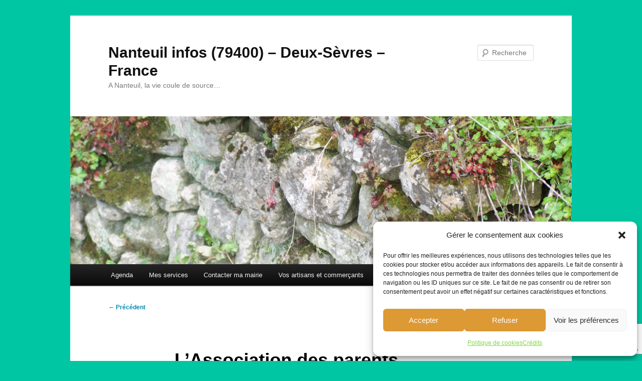

--- FILE ---
content_type: text/html; charset=UTF-8
request_url: https://79400nanteuil.fr/l%E2%80%99association-des-parents-d%E2%80%99eleves/
body_size: 18845
content:
<!DOCTYPE html>
<html lang="fr-FR">
<head>
<meta charset="UTF-8" />
<meta name="viewport" content="width=device-width, initial-scale=1.0" />
<title>
L’Association des parents d’élèves | Nanteuil infos (79400) &#8211; Deux-Sèvres &#8211; France	</title>
<link rel="profile" href="https://gmpg.org/xfn/11" />
<link rel="stylesheet" type="text/css" media="all" href="https://79400nanteuil.fr/wp-content/themes/twentyeleven/style.css?ver=20251202" />
<link rel="pingback" href="https://79400nanteuil.fr/xmlrpc.php">
<meta name='robots' content='max-image-preview:large' />
<link rel="alternate" type="application/rss+xml" title="Nanteuil infos (79400) - Deux-Sèvres - France &raquo; Flux" href="https://79400nanteuil.fr/feed/" />
<link rel="alternate" type="application/rss+xml" title="Nanteuil infos (79400) - Deux-Sèvres - France &raquo; Flux des commentaires" href="https://79400nanteuil.fr/comments/feed/" />
<link rel="alternate" type="application/rss+xml" title="Nanteuil infos (79400) - Deux-Sèvres - France &raquo; L’Association des parents d’élèves Flux des commentaires" href="https://79400nanteuil.fr/l%e2%80%99association-des-parents-d%e2%80%99eleves/feed/" />
<link rel="alternate" title="oEmbed (JSON)" type="application/json+oembed" href="https://79400nanteuil.fr/wp-json/oembed/1.0/embed?url=https%3A%2F%2F79400nanteuil.fr%2Fl%25e2%2580%2599association-des-parents-d%25e2%2580%2599eleves%2F" />
<link rel="alternate" title="oEmbed (XML)" type="text/xml+oembed" href="https://79400nanteuil.fr/wp-json/oembed/1.0/embed?url=https%3A%2F%2F79400nanteuil.fr%2Fl%25e2%2580%2599association-des-parents-d%25e2%2580%2599eleves%2F&#038;format=xml" />
<style id='wp-img-auto-sizes-contain-inline-css' type='text/css'>
img:is([sizes=auto i],[sizes^="auto," i]){contain-intrinsic-size:3000px 1500px}
/*# sourceURL=wp-img-auto-sizes-contain-inline-css */
</style>
<style id='wp-emoji-styles-inline-css' type='text/css'>

	img.wp-smiley, img.emoji {
		display: inline !important;
		border: none !important;
		box-shadow: none !important;
		height: 1em !important;
		width: 1em !important;
		margin: 0 0.07em !important;
		vertical-align: -0.1em !important;
		background: none !important;
		padding: 0 !important;
	}
/*# sourceURL=wp-emoji-styles-inline-css */
</style>
<style id='wp-block-library-inline-css' type='text/css'>
:root{--wp-block-synced-color:#7a00df;--wp-block-synced-color--rgb:122,0,223;--wp-bound-block-color:var(--wp-block-synced-color);--wp-editor-canvas-background:#ddd;--wp-admin-theme-color:#007cba;--wp-admin-theme-color--rgb:0,124,186;--wp-admin-theme-color-darker-10:#006ba1;--wp-admin-theme-color-darker-10--rgb:0,107,160.5;--wp-admin-theme-color-darker-20:#005a87;--wp-admin-theme-color-darker-20--rgb:0,90,135;--wp-admin-border-width-focus:2px}@media (min-resolution:192dpi){:root{--wp-admin-border-width-focus:1.5px}}.wp-element-button{cursor:pointer}:root .has-very-light-gray-background-color{background-color:#eee}:root .has-very-dark-gray-background-color{background-color:#313131}:root .has-very-light-gray-color{color:#eee}:root .has-very-dark-gray-color{color:#313131}:root .has-vivid-green-cyan-to-vivid-cyan-blue-gradient-background{background:linear-gradient(135deg,#00d084,#0693e3)}:root .has-purple-crush-gradient-background{background:linear-gradient(135deg,#34e2e4,#4721fb 50%,#ab1dfe)}:root .has-hazy-dawn-gradient-background{background:linear-gradient(135deg,#faaca8,#dad0ec)}:root .has-subdued-olive-gradient-background{background:linear-gradient(135deg,#fafae1,#67a671)}:root .has-atomic-cream-gradient-background{background:linear-gradient(135deg,#fdd79a,#004a59)}:root .has-nightshade-gradient-background{background:linear-gradient(135deg,#330968,#31cdcf)}:root .has-midnight-gradient-background{background:linear-gradient(135deg,#020381,#2874fc)}:root{--wp--preset--font-size--normal:16px;--wp--preset--font-size--huge:42px}.has-regular-font-size{font-size:1em}.has-larger-font-size{font-size:2.625em}.has-normal-font-size{font-size:var(--wp--preset--font-size--normal)}.has-huge-font-size{font-size:var(--wp--preset--font-size--huge)}.has-text-align-center{text-align:center}.has-text-align-left{text-align:left}.has-text-align-right{text-align:right}.has-fit-text{white-space:nowrap!important}#end-resizable-editor-section{display:none}.aligncenter{clear:both}.items-justified-left{justify-content:flex-start}.items-justified-center{justify-content:center}.items-justified-right{justify-content:flex-end}.items-justified-space-between{justify-content:space-between}.screen-reader-text{border:0;clip-path:inset(50%);height:1px;margin:-1px;overflow:hidden;padding:0;position:absolute;width:1px;word-wrap:normal!important}.screen-reader-text:focus{background-color:#ddd;clip-path:none;color:#444;display:block;font-size:1em;height:auto;left:5px;line-height:normal;padding:15px 23px 14px;text-decoration:none;top:5px;width:auto;z-index:100000}html :where(.has-border-color){border-style:solid}html :where([style*=border-top-color]){border-top-style:solid}html :where([style*=border-right-color]){border-right-style:solid}html :where([style*=border-bottom-color]){border-bottom-style:solid}html :where([style*=border-left-color]){border-left-style:solid}html :where([style*=border-width]){border-style:solid}html :where([style*=border-top-width]){border-top-style:solid}html :where([style*=border-right-width]){border-right-style:solid}html :where([style*=border-bottom-width]){border-bottom-style:solid}html :where([style*=border-left-width]){border-left-style:solid}html :where(img[class*=wp-image-]){height:auto;max-width:100%}:where(figure){margin:0 0 1em}html :where(.is-position-sticky){--wp-admin--admin-bar--position-offset:var(--wp-admin--admin-bar--height,0px)}@media screen and (max-width:600px){html :where(.is-position-sticky){--wp-admin--admin-bar--position-offset:0px}}

/*# sourceURL=wp-block-library-inline-css */
</style><style id='global-styles-inline-css' type='text/css'>
:root{--wp--preset--aspect-ratio--square: 1;--wp--preset--aspect-ratio--4-3: 4/3;--wp--preset--aspect-ratio--3-4: 3/4;--wp--preset--aspect-ratio--3-2: 3/2;--wp--preset--aspect-ratio--2-3: 2/3;--wp--preset--aspect-ratio--16-9: 16/9;--wp--preset--aspect-ratio--9-16: 9/16;--wp--preset--color--black: #000;--wp--preset--color--cyan-bluish-gray: #abb8c3;--wp--preset--color--white: #fff;--wp--preset--color--pale-pink: #f78da7;--wp--preset--color--vivid-red: #cf2e2e;--wp--preset--color--luminous-vivid-orange: #ff6900;--wp--preset--color--luminous-vivid-amber: #fcb900;--wp--preset--color--light-green-cyan: #7bdcb5;--wp--preset--color--vivid-green-cyan: #00d084;--wp--preset--color--pale-cyan-blue: #8ed1fc;--wp--preset--color--vivid-cyan-blue: #0693e3;--wp--preset--color--vivid-purple: #9b51e0;--wp--preset--color--blue: #1982d1;--wp--preset--color--dark-gray: #373737;--wp--preset--color--medium-gray: #666;--wp--preset--color--light-gray: #e2e2e2;--wp--preset--gradient--vivid-cyan-blue-to-vivid-purple: linear-gradient(135deg,rgb(6,147,227) 0%,rgb(155,81,224) 100%);--wp--preset--gradient--light-green-cyan-to-vivid-green-cyan: linear-gradient(135deg,rgb(122,220,180) 0%,rgb(0,208,130) 100%);--wp--preset--gradient--luminous-vivid-amber-to-luminous-vivid-orange: linear-gradient(135deg,rgb(252,185,0) 0%,rgb(255,105,0) 100%);--wp--preset--gradient--luminous-vivid-orange-to-vivid-red: linear-gradient(135deg,rgb(255,105,0) 0%,rgb(207,46,46) 100%);--wp--preset--gradient--very-light-gray-to-cyan-bluish-gray: linear-gradient(135deg,rgb(238,238,238) 0%,rgb(169,184,195) 100%);--wp--preset--gradient--cool-to-warm-spectrum: linear-gradient(135deg,rgb(74,234,220) 0%,rgb(151,120,209) 20%,rgb(207,42,186) 40%,rgb(238,44,130) 60%,rgb(251,105,98) 80%,rgb(254,248,76) 100%);--wp--preset--gradient--blush-light-purple: linear-gradient(135deg,rgb(255,206,236) 0%,rgb(152,150,240) 100%);--wp--preset--gradient--blush-bordeaux: linear-gradient(135deg,rgb(254,205,165) 0%,rgb(254,45,45) 50%,rgb(107,0,62) 100%);--wp--preset--gradient--luminous-dusk: linear-gradient(135deg,rgb(255,203,112) 0%,rgb(199,81,192) 50%,rgb(65,88,208) 100%);--wp--preset--gradient--pale-ocean: linear-gradient(135deg,rgb(255,245,203) 0%,rgb(182,227,212) 50%,rgb(51,167,181) 100%);--wp--preset--gradient--electric-grass: linear-gradient(135deg,rgb(202,248,128) 0%,rgb(113,206,126) 100%);--wp--preset--gradient--midnight: linear-gradient(135deg,rgb(2,3,129) 0%,rgb(40,116,252) 100%);--wp--preset--font-size--small: 13px;--wp--preset--font-size--medium: 20px;--wp--preset--font-size--large: 36px;--wp--preset--font-size--x-large: 42px;--wp--preset--spacing--20: 0.44rem;--wp--preset--spacing--30: 0.67rem;--wp--preset--spacing--40: 1rem;--wp--preset--spacing--50: 1.5rem;--wp--preset--spacing--60: 2.25rem;--wp--preset--spacing--70: 3.38rem;--wp--preset--spacing--80: 5.06rem;--wp--preset--shadow--natural: 6px 6px 9px rgba(0, 0, 0, 0.2);--wp--preset--shadow--deep: 12px 12px 50px rgba(0, 0, 0, 0.4);--wp--preset--shadow--sharp: 6px 6px 0px rgba(0, 0, 0, 0.2);--wp--preset--shadow--outlined: 6px 6px 0px -3px rgb(255, 255, 255), 6px 6px rgb(0, 0, 0);--wp--preset--shadow--crisp: 6px 6px 0px rgb(0, 0, 0);}:where(.is-layout-flex){gap: 0.5em;}:where(.is-layout-grid){gap: 0.5em;}body .is-layout-flex{display: flex;}.is-layout-flex{flex-wrap: wrap;align-items: center;}.is-layout-flex > :is(*, div){margin: 0;}body .is-layout-grid{display: grid;}.is-layout-grid > :is(*, div){margin: 0;}:where(.wp-block-columns.is-layout-flex){gap: 2em;}:where(.wp-block-columns.is-layout-grid){gap: 2em;}:where(.wp-block-post-template.is-layout-flex){gap: 1.25em;}:where(.wp-block-post-template.is-layout-grid){gap: 1.25em;}.has-black-color{color: var(--wp--preset--color--black) !important;}.has-cyan-bluish-gray-color{color: var(--wp--preset--color--cyan-bluish-gray) !important;}.has-white-color{color: var(--wp--preset--color--white) !important;}.has-pale-pink-color{color: var(--wp--preset--color--pale-pink) !important;}.has-vivid-red-color{color: var(--wp--preset--color--vivid-red) !important;}.has-luminous-vivid-orange-color{color: var(--wp--preset--color--luminous-vivid-orange) !important;}.has-luminous-vivid-amber-color{color: var(--wp--preset--color--luminous-vivid-amber) !important;}.has-light-green-cyan-color{color: var(--wp--preset--color--light-green-cyan) !important;}.has-vivid-green-cyan-color{color: var(--wp--preset--color--vivid-green-cyan) !important;}.has-pale-cyan-blue-color{color: var(--wp--preset--color--pale-cyan-blue) !important;}.has-vivid-cyan-blue-color{color: var(--wp--preset--color--vivid-cyan-blue) !important;}.has-vivid-purple-color{color: var(--wp--preset--color--vivid-purple) !important;}.has-black-background-color{background-color: var(--wp--preset--color--black) !important;}.has-cyan-bluish-gray-background-color{background-color: var(--wp--preset--color--cyan-bluish-gray) !important;}.has-white-background-color{background-color: var(--wp--preset--color--white) !important;}.has-pale-pink-background-color{background-color: var(--wp--preset--color--pale-pink) !important;}.has-vivid-red-background-color{background-color: var(--wp--preset--color--vivid-red) !important;}.has-luminous-vivid-orange-background-color{background-color: var(--wp--preset--color--luminous-vivid-orange) !important;}.has-luminous-vivid-amber-background-color{background-color: var(--wp--preset--color--luminous-vivid-amber) !important;}.has-light-green-cyan-background-color{background-color: var(--wp--preset--color--light-green-cyan) !important;}.has-vivid-green-cyan-background-color{background-color: var(--wp--preset--color--vivid-green-cyan) !important;}.has-pale-cyan-blue-background-color{background-color: var(--wp--preset--color--pale-cyan-blue) !important;}.has-vivid-cyan-blue-background-color{background-color: var(--wp--preset--color--vivid-cyan-blue) !important;}.has-vivid-purple-background-color{background-color: var(--wp--preset--color--vivid-purple) !important;}.has-black-border-color{border-color: var(--wp--preset--color--black) !important;}.has-cyan-bluish-gray-border-color{border-color: var(--wp--preset--color--cyan-bluish-gray) !important;}.has-white-border-color{border-color: var(--wp--preset--color--white) !important;}.has-pale-pink-border-color{border-color: var(--wp--preset--color--pale-pink) !important;}.has-vivid-red-border-color{border-color: var(--wp--preset--color--vivid-red) !important;}.has-luminous-vivid-orange-border-color{border-color: var(--wp--preset--color--luminous-vivid-orange) !important;}.has-luminous-vivid-amber-border-color{border-color: var(--wp--preset--color--luminous-vivid-amber) !important;}.has-light-green-cyan-border-color{border-color: var(--wp--preset--color--light-green-cyan) !important;}.has-vivid-green-cyan-border-color{border-color: var(--wp--preset--color--vivid-green-cyan) !important;}.has-pale-cyan-blue-border-color{border-color: var(--wp--preset--color--pale-cyan-blue) !important;}.has-vivid-cyan-blue-border-color{border-color: var(--wp--preset--color--vivid-cyan-blue) !important;}.has-vivid-purple-border-color{border-color: var(--wp--preset--color--vivid-purple) !important;}.has-vivid-cyan-blue-to-vivid-purple-gradient-background{background: var(--wp--preset--gradient--vivid-cyan-blue-to-vivid-purple) !important;}.has-light-green-cyan-to-vivid-green-cyan-gradient-background{background: var(--wp--preset--gradient--light-green-cyan-to-vivid-green-cyan) !important;}.has-luminous-vivid-amber-to-luminous-vivid-orange-gradient-background{background: var(--wp--preset--gradient--luminous-vivid-amber-to-luminous-vivid-orange) !important;}.has-luminous-vivid-orange-to-vivid-red-gradient-background{background: var(--wp--preset--gradient--luminous-vivid-orange-to-vivid-red) !important;}.has-very-light-gray-to-cyan-bluish-gray-gradient-background{background: var(--wp--preset--gradient--very-light-gray-to-cyan-bluish-gray) !important;}.has-cool-to-warm-spectrum-gradient-background{background: var(--wp--preset--gradient--cool-to-warm-spectrum) !important;}.has-blush-light-purple-gradient-background{background: var(--wp--preset--gradient--blush-light-purple) !important;}.has-blush-bordeaux-gradient-background{background: var(--wp--preset--gradient--blush-bordeaux) !important;}.has-luminous-dusk-gradient-background{background: var(--wp--preset--gradient--luminous-dusk) !important;}.has-pale-ocean-gradient-background{background: var(--wp--preset--gradient--pale-ocean) !important;}.has-electric-grass-gradient-background{background: var(--wp--preset--gradient--electric-grass) !important;}.has-midnight-gradient-background{background: var(--wp--preset--gradient--midnight) !important;}.has-small-font-size{font-size: var(--wp--preset--font-size--small) !important;}.has-medium-font-size{font-size: var(--wp--preset--font-size--medium) !important;}.has-large-font-size{font-size: var(--wp--preset--font-size--large) !important;}.has-x-large-font-size{font-size: var(--wp--preset--font-size--x-large) !important;}
/*# sourceURL=global-styles-inline-css */
</style>

<style id='classic-theme-styles-inline-css' type='text/css'>
/*! This file is auto-generated */
.wp-block-button__link{color:#fff;background-color:#32373c;border-radius:9999px;box-shadow:none;text-decoration:none;padding:calc(.667em + 2px) calc(1.333em + 2px);font-size:1.125em}.wp-block-file__button{background:#32373c;color:#fff;text-decoration:none}
/*# sourceURL=/wp-includes/css/classic-themes.min.css */
</style>
<link rel='stylesheet' id='contact-form-7-css' href='https://79400nanteuil.fr/wp-content/plugins/contact-form-7/includes/css/styles.css?ver=6.1.4' type='text/css' media='all' />
<link rel='stylesheet' id='cmplz-general-css' href='https://79400nanteuil.fr/wp-content/plugins/complianz-gdpr/assets/css/cookieblocker.min.css?ver=1765907176' type='text/css' media='all' />
<link rel='stylesheet' id='extendify-utility-styles-css' href='https://79400nanteuil.fr/wp-content/plugins/extendify/public/build/utility-minimum.css?ver=6.9' type='text/css' media='all' />
<link rel='stylesheet' id='twentyeleven-block-style-css' href='https://79400nanteuil.fr/wp-content/themes/twentyeleven/blocks.css?ver=20240703' type='text/css' media='all' />
<link rel='stylesheet' id='heateor_sss_frontend_css-css' href='https://79400nanteuil.fr/wp-content/plugins/sassy-social-share/public/css/sassy-social-share-public.css?ver=3.3.79' type='text/css' media='all' />
<style id='heateor_sss_frontend_css-inline-css' type='text/css'>
.heateor_sss_button_instagram span.heateor_sss_svg,a.heateor_sss_instagram span.heateor_sss_svg{background:radial-gradient(circle at 30% 107%,#fdf497 0,#fdf497 5%,#fd5949 45%,#d6249f 60%,#285aeb 90%)}.heateor_sss_horizontal_sharing .heateor_sss_svg,.heateor_sss_standard_follow_icons_container .heateor_sss_svg{color:#fff;border-width:0px;border-style:solid;border-color:transparent}.heateor_sss_horizontal_sharing .heateorSssTCBackground{color:#666}.heateor_sss_horizontal_sharing span.heateor_sss_svg:hover,.heateor_sss_standard_follow_icons_container span.heateor_sss_svg:hover{border-color:transparent;}.heateor_sss_vertical_sharing span.heateor_sss_svg,.heateor_sss_floating_follow_icons_container span.heateor_sss_svg{color:#fff;border-width:0px;border-style:solid;border-color:transparent;}.heateor_sss_vertical_sharing .heateorSssTCBackground{color:#666;}.heateor_sss_vertical_sharing span.heateor_sss_svg:hover,.heateor_sss_floating_follow_icons_container span.heateor_sss_svg:hover{border-color:transparent;}@media screen and (max-width:783px) {.heateor_sss_vertical_sharing{display:none!important}}div.heateor_sss_sharing_title{text-align:center}div.heateor_sss_sharing_ul{width:100%;text-align:center;}div.heateor_sss_horizontal_sharing div.heateor_sss_sharing_ul a{float:none!important;display:inline-block;}
/*# sourceURL=heateor_sss_frontend_css-inline-css */
</style>
<script type="text/javascript" src="https://79400nanteuil.fr/wp-includes/js/jquery/jquery.min.js?ver=3.7.1" id="jquery-core-js"></script>
<script type="text/javascript" src="https://79400nanteuil.fr/wp-includes/js/jquery/jquery-migrate.min.js?ver=3.4.1" id="jquery-migrate-js"></script>
<link rel="https://api.w.org/" href="https://79400nanteuil.fr/wp-json/" /><link rel="alternate" title="JSON" type="application/json" href="https://79400nanteuil.fr/wp-json/wp/v2/posts/193" /><link rel="EditURI" type="application/rsd+xml" title="RSD" href="https://79400nanteuil.fr/xmlrpc.php?rsd" />
<meta name="generator" content="WordPress 6.9" />
<link rel="canonical" href="https://79400nanteuil.fr/l%e2%80%99association-des-parents-d%e2%80%99eleves/" />
<link rel='shortlink' href='https://79400nanteuil.fr/?p=193' />
			<style>.cmplz-hidden {
					display: none !important;
				}</style><!-- Analytics by WP Statistics - https://wp-statistics.com -->
	<style>
		/* Link color */
		a,
		#site-title a:focus,
		#site-title a:hover,
		#site-title a:active,
		.entry-title a:hover,
		.entry-title a:focus,
		.entry-title a:active,
		.widget_twentyeleven_ephemera .comments-link a:hover,
		section.recent-posts .other-recent-posts a[rel="bookmark"]:hover,
		section.recent-posts .other-recent-posts .comments-link a:hover,
		.format-image footer.entry-meta a:hover,
		#site-generator a:hover {
			color: #008bae;
		}
		section.recent-posts .other-recent-posts .comments-link a:hover {
			border-color: #008bae;
		}
		article.feature-image.small .entry-summary p a:hover,
		.entry-header .comments-link a:hover,
		.entry-header .comments-link a:focus,
		.entry-header .comments-link a:active,
		.feature-slider a.active {
			background-color: #008bae;
		}
	</style>
	<style type="text/css" id="custom-background-css">
body.custom-background { background-color: #00c6a3; }
</style>
	<link rel="icon" href="https://79400nanteuil.fr/wp-content/uploads/2016/03/cropped-logo-nanteuil79400-32x32.png" sizes="32x32" />
<link rel="icon" href="https://79400nanteuil.fr/wp-content/uploads/2016/03/cropped-logo-nanteuil79400-192x192.png" sizes="192x192" />
<link rel="apple-touch-icon" href="https://79400nanteuil.fr/wp-content/uploads/2016/03/cropped-logo-nanteuil79400-180x180.png" />
<meta name="msapplication-TileImage" content="https://79400nanteuil.fr/wp-content/uploads/2016/03/cropped-logo-nanteuil79400-270x270.png" />
</head>

<body data-cmplz=1 class="wp-singular post-template-default single single-post postid-193 single-format-standard custom-background wp-embed-responsive wp-theme-twentyeleven metaslider-plugin single-author singular two-column left-sidebar">
<div class="skip-link"><a class="assistive-text" href="#content">Aller au contenu principal</a></div><div id="page" class="hfeed">
	<header id="branding">
			<hgroup>
									<h1 id="site-title"><span><a href="https://79400nanteuil.fr/" rel="home" >Nanteuil infos (79400) &#8211; Deux-Sèvres &#8211; France</a></span></h1>
										<h2 id="site-description">A Nanteuil, la vie coule de source&#8230;</h2>
							</hgroup>

						<a href="https://79400nanteuil.fr/" rel="home" >
				<img src="https://79400nanteuil.fr/wp-content/uploads/2016/03/cropped-7-diapo.png" width="1000" height="295" alt="Nanteuil infos (79400) &#8211; Deux-Sèvres &#8211; France" srcset="https://79400nanteuil.fr/wp-content/uploads/2016/03/cropped-7-diapo.png 1000w, https://79400nanteuil.fr/wp-content/uploads/2016/03/cropped-7-diapo-300x89.png 300w, https://79400nanteuil.fr/wp-content/uploads/2016/03/cropped-7-diapo-768x227.png 768w, https://79400nanteuil.fr/wp-content/uploads/2016/03/cropped-7-diapo-500x148.png 500w" sizes="(max-width: 1000px) 100vw, 1000px" decoding="async" fetchpriority="high" />			</a>
			
									<form method="get" id="searchform" action="https://79400nanteuil.fr/">
		<label for="s" class="assistive-text">Recherche</label>
		<input type="text" class="field" name="s" id="s" placeholder="Recherche" />
		<input type="submit" class="submit" name="submit" id="searchsubmit" value="Recherche" />
	</form>
			
			<nav id="access">
				<h3 class="assistive-text">Menu principal</h3>
				<div class="menu-menu-1-container"><ul id="menu-menu-1" class="menu"><li id="menu-item-13601" class="menu-item menu-item-type-post_type menu-item-object-page menu-item-13601"><a href="https://79400nanteuil.fr/services/dates-a-retenir/">Agenda</a></li>
<li id="menu-item-13598" class="menu-item menu-item-type-post_type menu-item-object-page menu-item-has-children menu-item-13598"><a href="https://79400nanteuil.fr/services/">Mes services</a>
<ul class="sub-menu">
	<li id="menu-item-13608" class="menu-item menu-item-type-post_type menu-item-object-page menu-item-13608"><a href="https://79400nanteuil.fr/services/contrats-de-location-ou-de-pret/">Contrats de location ou de prêt, règlements de la cantine et de la garderie</a></li>
	<li id="menu-item-13590" class="menu-item menu-item-type-post_type menu-item-object-page menu-item-13590"><a href="https://79400nanteuil.fr/jappelle-qui/">J’appelle qui ?</a></li>
	<li id="menu-item-13588" class="menu-item menu-item-type-post_type menu-item-object-page menu-item-13588"><a href="https://79400nanteuil.fr/votre-bulletin-municipal/">Bulletin municipal</a></li>
	<li id="menu-item-13594" class="menu-item menu-item-type-post_type menu-item-object-page menu-item-13594"><a href="https://79400nanteuil.fr/voisins-vigilants/">Voisins vigilants</a></li>
	<li id="menu-item-13599" class="menu-item menu-item-type-post_type menu-item-object-page menu-item-13599"><a href="https://79400nanteuil.fr/services/animaux-en-divagation/">Animaux en divagation</a></li>
	<li id="menu-item-13607" class="menu-item menu-item-type-post_type menu-item-object-page menu-item-13607"><a href="https://79400nanteuil.fr/services/cabine-a-livres/">Cabine à livres</a></li>
</ul>
</li>
<li id="menu-item-13589" class="menu-item menu-item-type-post_type menu-item-object-page menu-item-has-children menu-item-13589"><a href="https://79400nanteuil.fr/nous-contacter/">Contacter ma mairie</a>
<ul class="sub-menu">
	<li id="menu-item-13596" class="menu-item menu-item-type-post_type menu-item-object-page menu-item-13596"><a href="https://79400nanteuil.fr/commune/">La commune</a></li>
	<li id="menu-item-13597" class="menu-item menu-item-type-post_type menu-item-object-page menu-item-13597"><a href="https://79400nanteuil.fr/commune/nature/">Nature</a></li>
	<li id="menu-item-13603" class="menu-item menu-item-type-post_type menu-item-object-page menu-item-13603"><a href="https://79400nanteuil.fr/culture/">Culture</a></li>
	<li id="menu-item-13593" class="menu-item menu-item-type-post_type menu-item-object-page menu-item-13593"><a href="https://79400nanteuil.fr/politique-de-cookies-eu/">Politique de cookies (EU)</a></li>
</ul>
</li>
<li id="menu-item-13595" class="menu-item menu-item-type-post_type menu-item-object-page menu-item-13595"><a href="https://79400nanteuil.fr/artisans-et-commercants/">Vos artisans et commerçants</a></li>
<li id="menu-item-13604" class="menu-item menu-item-type-post_type menu-item-object-page menu-item-has-children menu-item-13604"><a href="https://79400nanteuil.fr/associations/">Vos associations</a>
<ul class="sub-menu">
	<li id="menu-item-13591" class="menu-item menu-item-type-post_type menu-item-object-page menu-item-13591"><a href="https://79400nanteuil.fr/nouveau-un-jeu-de-piste-sur-notre-commune/">Jeu de piste</a></li>
</ul>
</li>
<li id="menu-item-13592" class="menu-item menu-item-type-post_type menu-item-object-page menu-item-13592"><a href="https://79400nanteuil.fr/vos-elu-e-s/">Mes élu.e.s</a></li>
</ul></div>			</nav><!-- #access -->
	</header><!-- #branding -->


	<div id="main">

		<div id="primary">
			<div id="content" role="main">

				
					<nav id="nav-single">
						<h3 class="assistive-text">Navigation des articles</h3>
						<span class="nav-previous"><a href="https://79400nanteuil.fr/le-cyclo-club-nanteuillais/" rel="prev"><span class="meta-nav">&larr;</span> Précédent</a></span>
						<span class="nav-next"><a href="https://79400nanteuil.fr/nanteuil-animation/" rel="next">Suivant <span class="meta-nav">&rarr;</span></a></span>
					</nav><!-- #nav-single -->

					
<article id="post-193" class="post-193 post type-post status-publish format-standard hentry tag-associatif tag-scolaire">
	<header class="entry-header">
		<h1 class="entry-title">L’Association des parents d’élèves</h1>

				<div class="entry-meta">
			<span class="sep">Publié le </span><a href="https://79400nanteuil.fr/l%e2%80%99association-des-parents-d%e2%80%99eleves/" title="17 h 52 min" rel="bookmark"><time class="entry-date" datetime="2009-01-02T17:52:13+02:00">2 janvier 2009</time></a><span class="by-author"> <span class="sep"> par </span> <span class="author vcard"><a class="url fn n" href="https://79400nanteuil.fr/author/admin/" title="Afficher tous les articles par La commune de Nanteuil (79400)" rel="author">La commune de Nanteuil (79400)</a></span></span>		</div><!-- .entry-meta -->
			</header><!-- .entry-header -->

	<div class="entry-content">
		<p style="margin-right: 14.15pt; text-align: justify;">Le Conseil Local des Parents d&rsquo;Elèves est une structure locale décentralisée de la Fédération Nationale et, du Conseil Départemental des Parents d&rsquo;Elèves des Deux-Sèvres.</p>
<p style="margin-right: 28.3pt; text-align: justify;">Il est créé le 31 octobre 1974 et son siège est à la Mairie. Selon les statuts, il est doté d&rsquo;un bureau renouvelable lors de l&rsquo;assemblée générale fixée à proximité de la rentrée scolaire.</p>
<p style="margin-right: 28.3pt; text-align: justify;">Ses attributions sont de :</p>
<ul>
<li>Veiller à la défense des intérêts matériels et moraux des élèves</li>
</ul>
<ul>
<li>Emettre des avis et des souhaits par l&rsquo;intermédiaire des membres élus lors du conseil d&rsquo;école</li>
</ul>
<ul>
<li>Récolter des fonds pour participer financièrement à la vie de l&rsquo;école.</li>
</ul>
<p style="margin-right: 14.15pt; text-align: justify;">Par ailleurs, il a un rôle primordial d&rsquo;animateur et de représentation des parents pour tous les problèmes liés à l&rsquo;environnement scolaire et, il est l&rsquo;interlocuteur privilégié avec les collectivités locales et les enseignants.</p>
<p style="margin-right: 14.15pt; text-align: justify;">Il choisit parmi ses adhérents, les candidats à l&rsquo;élection du conseil d&rsquo;école et, participe au bureau de vote.</p>
<p style="margin-right: 14.15pt; text-align: justify;">Il rend compte aux familles des discussions et des décisions élaborées par le conseil d&rsquo;école.</p>
<div class='heateorSssClear'></div><div  class='heateor_sss_sharing_container heateor_sss_horizontal_sharing' data-heateor-sss-href='https://79400nanteuil.fr/l%e2%80%99association-des-parents-d%e2%80%99eleves/'><div class='heateor_sss_sharing_title' style="font-weight:bold" >Partagez l&#039;info sur :</div><div class="heateor_sss_sharing_ul"><a aria-label="Facebook" class="heateor_sss_facebook" href="https://www.facebook.com/sharer/sharer.php?u=https%3A%2F%2F79400nanteuil.fr%2Fl%25e2%2580%2599association-des-parents-d%25e2%2580%2599eleves%2F" title="Facebook" rel="nofollow noopener" target="_blank" style="font-size:32px!important;box-shadow:none;display:inline-block;vertical-align:middle"><span class="heateor_sss_svg" style="background-color:#0765FE;width:35px;height:35px;border-radius:999px;display:inline-block;opacity:1;float:left;font-size:32px;box-shadow:none;display:inline-block;font-size:16px;padding:0 4px;vertical-align:middle;background-repeat:repeat;overflow:hidden;padding:0;cursor:pointer;box-sizing:content-box"><svg style="display:block;border-radius:999px;" focusable="false" aria-hidden="true" xmlns="http://www.w3.org/2000/svg" width="100%" height="100%" viewBox="0 0 32 32"><path fill="#fff" d="M28 16c0-6.627-5.373-12-12-12S4 9.373 4 16c0 5.628 3.875 10.35 9.101 11.647v-7.98h-2.474V16H13.1v-1.58c0-4.085 1.849-5.978 5.859-5.978.76 0 2.072.15 2.608.298v3.325c-.283-.03-.775-.045-1.386-.045-1.967 0-2.728.745-2.728 2.683V16h3.92l-.673 3.667h-3.247v8.245C23.395 27.195 28 22.135 28 16Z"></path></svg></span></a><a target="_blank" aria-label="Facebook Messenger" class="heateor_sss_button_facebook_messenger" href="https://www.facebook.com/dialog/send?app_id=1904103319867886&display=popup&link=https%3A%2F%2F79400nanteuil.fr%2Fl%25e2%2580%2599association-des-parents-d%25e2%2580%2599eleves%2F&redirect_uri=https%3A%2F%2F79400nanteuil.fr%2Fl%25e2%2580%2599association-des-parents-d%25e2%2580%2599eleves%2F" style="font-size:32px!important;box-shadow:none;display:inline-block;vertical-align:middle"><span class="heateor_sss_svg heateor_sss_s__default heateor_sss_s_facebook_messenger" style="background-color:#0084ff;width:35px;height:35px;border-radius:999px;display:inline-block;opacity:1;float:left;font-size:32px;box-shadow:none;display:inline-block;font-size:16px;padding:0 4px;vertical-align:middle;background-repeat:repeat;overflow:hidden;padding:0;cursor:pointer;box-sizing:content-box"><svg style="display:block;border-radius:999px;" focusable="false" aria-hidden="true" xmlns="http://www.w3.org/2000/svg" width="100%" height="100%" viewBox="-2 -2 36 36"><path fill="#fff" d="M16 5C9.986 5 5.11 9.56 5.11 15.182c0 3.2 1.58 6.054 4.046 7.92V27l3.716-2.06c.99.276 2.04.425 3.128.425 6.014 0 10.89-4.56 10.89-10.183S22.013 5 16 5zm1.147 13.655L14.33 15.73l-5.423 3 5.946-6.31 2.816 2.925 5.42-3-5.946 6.31z"/></svg></span></a><a aria-label="Instagram" class="heateor_sss_button_instagram" href="https://www.instagram.com/" title="Instagram" rel="nofollow noopener" target="_blank" style="font-size:32px!important;box-shadow:none;display:inline-block;vertical-align:middle"><span class="heateor_sss_svg" style="background-color:#53beee;width:35px;height:35px;border-radius:999px;display:inline-block;opacity:1;float:left;font-size:32px;box-shadow:none;display:inline-block;font-size:16px;padding:0 4px;vertical-align:middle;background-repeat:repeat;overflow:hidden;padding:0;cursor:pointer;box-sizing:content-box"><svg style="display:block;border-radius:999px;" version="1.1" viewBox="-10 -10 148 148" width="100%" height="100%" xml:space="preserve" xmlns="http://www.w3.org/2000/svg" xmlns:xlink="http://www.w3.org/1999/xlink"><g><g><path d="M86,112H42c-14.336,0-26-11.663-26-26V42c0-14.337,11.664-26,26-26h44c14.337,0,26,11.663,26,26v44 C112,100.337,100.337,112,86,112z M42,24c-9.925,0-18,8.074-18,18v44c0,9.925,8.075,18,18,18h44c9.926,0,18-8.075,18-18V42 c0-9.926-8.074-18-18-18H42z" fill="#fff"></path></g><g><path d="M64,88c-13.234,0-24-10.767-24-24c0-13.234,10.766-24,24-24s24,10.766,24,24C88,77.233,77.234,88,64,88z M64,48c-8.822,0-16,7.178-16,16s7.178,16,16,16c8.822,0,16-7.178,16-16S72.822,48,64,48z" fill="#fff"></path></g><g><circle cx="89.5" cy="38.5" fill="#fff" r="5.5"></circle></g></g></svg></span></a><a aria-label="Whatsapp" class="heateor_sss_whatsapp" href="https://api.whatsapp.com/send?text=L%E2%80%99Association%20des%20parents%20d%E2%80%99%C3%A9l%C3%A8ves%20https%3A%2F%2F79400nanteuil.fr%2Fl%25e2%2580%2599association-des-parents-d%25e2%2580%2599eleves%2F" title="Whatsapp" rel="nofollow noopener" target="_blank" style="font-size:32px!important;box-shadow:none;display:inline-block;vertical-align:middle"><span class="heateor_sss_svg" style="background-color:#55eb4c;width:35px;height:35px;border-radius:999px;display:inline-block;opacity:1;float:left;font-size:32px;box-shadow:none;display:inline-block;font-size:16px;padding:0 4px;vertical-align:middle;background-repeat:repeat;overflow:hidden;padding:0;cursor:pointer;box-sizing:content-box"><svg style="display:block;border-radius:999px;" focusable="false" aria-hidden="true" xmlns="http://www.w3.org/2000/svg" width="100%" height="100%" viewBox="-6 -5 40 40"><path class="heateor_sss_svg_stroke heateor_sss_no_fill" stroke="#fff" stroke-width="2" fill="none" d="M 11.579798566743314 24.396926207859085 A 10 10 0 1 0 6.808479557110079 20.73576436351046"></path><path d="M 7 19 l -1 6 l 6 -1" class="heateor_sss_no_fill heateor_sss_svg_stroke" stroke="#fff" stroke-width="2" fill="none"></path><path d="M 10 10 q -1 8 8 11 c 5 -1 0 -6 -1 -3 q -4 -3 -5 -5 c 4 -2 -1 -5 -1 -4" fill="#fff"></path></svg></span></a><a aria-label="Twitter" class="heateor_sss_button_twitter" href="https://twitter.com/intent/tweet?text=L%E2%80%99Association%20des%20parents%20d%E2%80%99%C3%A9l%C3%A8ves&url=https%3A%2F%2F79400nanteuil.fr%2Fl%25e2%2580%2599association-des-parents-d%25e2%2580%2599eleves%2F" title="Twitter" rel="nofollow noopener" target="_blank" style="font-size:32px!important;box-shadow:none;display:inline-block;vertical-align:middle"><span class="heateor_sss_svg heateor_sss_s__default heateor_sss_s_twitter" style="background-color:#55acee;width:35px;height:35px;border-radius:999px;display:inline-block;opacity:1;float:left;font-size:32px;box-shadow:none;display:inline-block;font-size:16px;padding:0 4px;vertical-align:middle;background-repeat:repeat;overflow:hidden;padding:0;cursor:pointer;box-sizing:content-box"><svg style="display:block;border-radius:999px;" focusable="false" aria-hidden="true" xmlns="http://www.w3.org/2000/svg" width="100%" height="100%" viewBox="-4 -4 39 39"><path d="M28 8.557a9.913 9.913 0 0 1-2.828.775 4.93 4.93 0 0 0 2.166-2.725 9.738 9.738 0 0 1-3.13 1.194 4.92 4.92 0 0 0-3.593-1.55 4.924 4.924 0 0 0-4.794 6.049c-4.09-.21-7.72-2.17-10.15-5.15a4.942 4.942 0 0 0-.665 2.477c0 1.71.87 3.214 2.19 4.1a4.968 4.968 0 0 1-2.23-.616v.06c0 2.39 1.7 4.38 3.952 4.83-.414.115-.85.174-1.297.174-.318 0-.626-.03-.928-.086a4.935 4.935 0 0 0 4.6 3.42 9.893 9.893 0 0 1-6.114 2.107c-.398 0-.79-.023-1.175-.068a13.953 13.953 0 0 0 7.55 2.213c9.056 0 14.01-7.507 14.01-14.013 0-.213-.005-.426-.015-.637.96-.695 1.795-1.56 2.455-2.55z" fill="#fff"></path></svg></span></a><a aria-label="SMS" class="heateor_sss_button_sms" href="sms:?&body=L%E2%80%99Association%20des%20parents%20d%E2%80%99%C3%A9l%C3%A8ves%20https%3A%2F%2F79400nanteuil.fr%2Fl%25e2%2580%2599association-des-parents-d%25e2%2580%2599eleves%2F" title="SMS" rel="nofollow noopener" style="font-size:32px!important;box-shadow:none;display:inline-block;vertical-align:middle"><span class="heateor_sss_svg heateor_sss_s__default heateor_sss_s_sms" style="background-color:#6ebe45;width:35px;height:35px;border-radius:999px;display:inline-block;opacity:1;float:left;font-size:32px;box-shadow:none;display:inline-block;font-size:16px;padding:0 4px;vertical-align:middle;background-repeat:repeat;overflow:hidden;padding:0;cursor:pointer;box-sizing:content-box"><svg style="display:block;border-radius:999px;" focusable="false" aria-hidden="true" xmlns="http://www.w3.org/2000/svg" width="100%" height="100%" viewBox="0 0 32 32"><path fill="#fff" d="M16 3.543c-7.177 0-13 4.612-13 10.294 0 3.35 2.027 6.33 5.16 8.21 1.71 1.565 1.542 4.08-.827 6.41 2.874 0 7.445-1.698 8.462-4.34H16c7.176 0 13-4.605 13-10.285s-5.824-10.29-13-10.29zM9.045 17.376c-.73 0-1.45-.19-1.81-.388l.294-1.194c.384.2.98.398 1.6.398.66 0 1.01-.275 1.01-.692 0-.398-.302-.625-1.07-.9-1.06-.37-1.753-.957-1.753-1.886 0-1.09.91-1.924 2.415-1.924.72 0 1.25.152 1.63.322l-.322 1.166a3.037 3.037 0 0 0-1.336-.303c-.625 0-.93.284-.93.616 0 .41.36.59 1.186.9 1.127.42 1.658 1.01 1.658 1.91.003 1.07-.822 1.98-2.575 1.98zm9.053-.095l-.095-2.44a72.993 72.993 0 0 1-.057-2.626h-.028a35.41 35.41 0 0 1-.71 2.475l-.778 2.49h-1.128l-.682-2.473a29.602 29.602 0 0 1-.578-2.493h-.02c-.037.863-.065 1.85-.112 2.645l-.114 2.425H12.46l.407-6.386h1.924l.63 2.13c.2.74.397 1.536.54 2.285h.027a52.9 52.9 0 0 1 .607-2.293l.683-2.12h1.886l.35 6.386H18.1zm4.09.1c-.73 0-1.45-.19-1.81-.39l.293-1.194c.39.2.99.398 1.605.398.663 0 1.014-.275 1.014-.692 0-.396-.305-.623-1.07-.9-1.064-.37-1.755-.955-1.755-1.884 0-1.09.91-1.924 2.416-1.924.72 0 1.25.153 1.63.323l-.322 1.166a3.038 3.038 0 0 0-1.337-.303c-.625 0-.93.284-.93.616 0 .408.36.588 1.186.9 1.127.42 1.658 1.006 1.658 1.906.002 1.07-.823 1.98-2.576 1.98z"></path></svg></span></a><a aria-label="Email" class="heateor_sss_email" href="https://79400nanteuil.fr/l%e2%80%99association-des-parents-d%e2%80%99eleves/" onclick="event.preventDefault();window.open('mailto:?subject=' + decodeURIComponent('L%E2%80%99Association%20des%20parents%20d%E2%80%99%C3%A9l%C3%A8ves').replace('&', '%26') + '&body=https%3A%2F%2F79400nanteuil.fr%2Fl%25e2%2580%2599association-des-parents-d%25e2%2580%2599eleves%2F', '_blank')" title="Email" rel="noopener" style="font-size:32px!important;box-shadow:none;display:inline-block;vertical-align:middle"><span class="heateor_sss_svg" style="background-color:#649a3f;width:35px;height:35px;border-radius:999px;display:inline-block;opacity:1;float:left;font-size:32px;box-shadow:none;display:inline-block;font-size:16px;padding:0 4px;vertical-align:middle;background-repeat:repeat;overflow:hidden;padding:0;cursor:pointer;box-sizing:content-box"><svg style="display:block;border-radius:999px;" focusable="false" aria-hidden="true" xmlns="http://www.w3.org/2000/svg" width="100%" height="100%" viewBox="-.75 -.5 36 36"><path d="M 5.5 11 h 23 v 1 l -11 6 l -11 -6 v -1 m 0 2 l 11 6 l 11 -6 v 11 h -22 v -11" stroke-width="1" fill="#fff"></path></svg></span></a><a aria-label="Print" class="heateor_sss_button_print" href="https://79400nanteuil.fr/l%e2%80%99association-des-parents-d%e2%80%99eleves/" onclick="event.preventDefault();window.print()" title="Print" rel="noopener" style="font-size:32px!important;box-shadow:none;display:inline-block;vertical-align:middle"><span class="heateor_sss_svg heateor_sss_s__default heateor_sss_s_print" style="background-color:#fd6500;width:35px;height:35px;border-radius:999px;display:inline-block;opacity:1;float:left;font-size:32px;box-shadow:none;display:inline-block;font-size:16px;padding:0 4px;vertical-align:middle;background-repeat:repeat;overflow:hidden;padding:0;cursor:pointer;box-sizing:content-box"><svg style="display:block;border-radius:999px;" focusable="false" aria-hidden="true" xmlns="http://www.w3.org/2000/svg" width="100%" height="100%" viewBox="-2.8 -4.5 35 35"><path stroke="#fff" class="heateor_sss_svg_stroke" d="M 7 10 h 2 v 3 h 12 v -3 h 2 v 7 h -2 v -3 h -12 v 3 h -2 z" stroke-width="1" fill="#fff"></path><rect class="heateor_sss_no_fill heateor_sss_svg_stroke" stroke="#fff" stroke-width="1.8" height="7" width="10" x="10" y="5" fill="none"></rect><rect class="heateor_sss_svg_stroke" stroke="#fff" stroke-width="1" height="5" width="8" x="11" y="16" fill="#fff"></rect></svg></span></a><a class="heateor_sss_more" aria-label="More" title="More" rel="nofollow noopener" style="font-size: 32px!important;border:0;box-shadow:none;display:inline-block!important;font-size:16px;padding:0 4px;vertical-align: middle;display:inline;" href="https://79400nanteuil.fr/l%e2%80%99association-des-parents-d%e2%80%99eleves/" onclick="event.preventDefault()"><span class="heateor_sss_svg" style="background-color:#ee8e2d;width:35px;height:35px;border-radius:999px;display:inline-block!important;opacity:1;float:left;font-size:32px!important;box-shadow:none;display:inline-block;font-size:16px;padding:0 4px;vertical-align:middle;display:inline;background-repeat:repeat;overflow:hidden;padding:0;cursor:pointer;box-sizing:content-box;" onclick="heateorSssMoreSharingPopup(this, 'https://79400nanteuil.fr/l%e2%80%99association-des-parents-d%e2%80%99eleves/', 'L%E2%80%99Association%20des%20parents%20d%E2%80%99%C3%A9l%C3%A8ves', '' )"><svg xmlns="http://www.w3.org/2000/svg" xmlns:xlink="http://www.w3.org/1999/xlink" viewBox="-.3 0 32 32" version="1.1" width="100%" height="100%" style="display:block;border-radius:999px;" xml:space="preserve"><g><path fill="#fff" d="M18 14V8h-4v6H8v4h6v6h4v-6h6v-4h-6z" fill-rule="evenodd"></path></g></svg></span></a></div><div class="heateorSssClear"></div></div><div class='heateorSssClear'></div>			</div><!-- .entry-content -->

	<footer class="entry-meta">
		Ce contenu a été publié dans Non classé par <a href="https://79400nanteuil.fr/author/admin/">La commune de Nanteuil (79400)</a>, et marqué avec <a href="https://79400nanteuil.fr/tag/associatif/" rel="tag">Associatif</a>, <a href="https://79400nanteuil.fr/tag/scolaire/" rel="tag">Scolaire</a>. Mettez-le en favori avec son <a href="https://79400nanteuil.fr/l%e2%80%99association-des-parents-d%e2%80%99eleves/" title="Permalien vers L’Association des parents d’élèves" rel="bookmark">permalien</a>.
		
			</footer><!-- .entry-meta -->
</article><!-- #post-193 -->

						<div id="comments">
	
	
	
	
</div><!-- #comments -->

				
			</div><!-- #content -->
		</div><!-- #primary -->


	</div><!-- #main -->

	<footer id="colophon">

			
<div id="supplementary" class="two">
		<div id="first" class="widget-area" role="complementary">
		<aside id="linkcat-2" class="widget widget_links"><h3 class="widget-title">Liens utiles</h3>
	<ul class='xoxo blogroll'>
<li><a href="http://cc-hautvaldesevre.fr/" target="_blank">Communauté de Communes Haut Val de Sèvre</a></li>
<li><a href="https://www.deux-sevres.fr/" target="_blank">Département des Deux-Sèvres &#8211; Conseil Départemental</a></li>
<li><a href="http://www.tourisme-deux-sevres.com" target="_blank">Deux-Sèvres Tourisme</a></li>
<li><a href="https://www.monecowatt.fr/" target="_blank">Écowatt | votre météo de l&#039;électricité pour une consommation responsable</a></li>
<li><a href="https://cc-hautvaldesevre.fr/competences/france-services/demarches-administratives.html" target="_blank">France services Haut Val de Sèvre</a></li>
<li><a href="http://www.ornitho79.org" target="_blank">Groupe Ornithologique Deux-Sèvres</a></li>
<li><a href="https://www.geredis.fr/-Infos-coupures-24h-24-" target="_blank">Infos coupure d&#039;éléctricité 24h24 (GÉRÉDIS Deux-Sèvres)</a></li>
<li><a href="https://info-restrictions.eau-nouvelle-aquitaine.fr/" target="_blank">L&#039;eau : mesures de restrictions en Nouvelle-Aquitaine et dans le Marais Poitevin</a></li>
<li><a href="http://www.deux-sevres.gouv.fr/" target="_blank">Les services de l&#039;État dans les Deux-Sèvres</a></li>
<li><a href="https://www.keraunos.org/" target="_blank">Observatoire français des tornades et orages violents</a></li>
<li><a href="http://www.tourisme-hautvaldesevre.fr" target="_blank">Office de Tourisme Haut Val de Sèvre</a></li>
<li><a href="https://www.data.gouv.fr/fr/territories/commune/79189@1942-01-01/Nanteuil/">Plateforme ouverte des données publiques françaises data.gouv.fr : Nanteuil</a></li>
<li><a href="https://www.nouvelle-aquitaine.fr/" target="_blank">Région Nouvelle-Aquitaine : Aquitaine &#8211; Limousin &#8211; Poitou-Charentes</a></li>
<li><a href="http://www.service-public.fr/" target="_blank">Service-public : le portail de l&#039;administration française</a></li>
<li><a href="https://assistant-maternel-79.fr/">Trouver mon assistant.e maternel.le avec Deux-Sèvres mon département</a></li>
<li><a href="https://www.vigicrues.gouv.fr/" target="_blank">Vigicrues : service d&#039;information sur le risque de crues des principaux cours d&#039;eau en France</a></li>
<li><a href="https://vigilance.meteofrance.fr/fr/deux-sevres" target="_blank">Vigilance Météo Deux-Sèvres (79)</a></li>

	</ul>
</aside>
	</div><!-- #first .widget-area -->
	
		<div id="second" class="widget-area" role="complementary">
		<aside id="archives-6" class="widget widget_archive"><h3 class="widget-title">Archives</h3>		<label class="screen-reader-text" for="archives-dropdown-6">Archives</label>
		<select id="archives-dropdown-6" name="archive-dropdown">
			
			<option value="">Sélectionner un mois</option>
				<option value='https://79400nanteuil.fr/2026/01/'> janvier 2026 &nbsp;(4)</option>
	<option value='https://79400nanteuil.fr/2025/12/'> décembre 2025 &nbsp;(5)</option>
	<option value='https://79400nanteuil.fr/2025/11/'> novembre 2025 &nbsp;(8)</option>
	<option value='https://79400nanteuil.fr/2025/10/'> octobre 2025 &nbsp;(6)</option>
	<option value='https://79400nanteuil.fr/2025/09/'> septembre 2025 &nbsp;(4)</option>
	<option value='https://79400nanteuil.fr/2025/08/'> août 2025 &nbsp;(4)</option>
	<option value='https://79400nanteuil.fr/2025/07/'> juillet 2025 &nbsp;(4)</option>
	<option value='https://79400nanteuil.fr/2025/06/'> juin 2025 &nbsp;(4)</option>
	<option value='https://79400nanteuil.fr/2025/05/'> mai 2025 &nbsp;(3)</option>
	<option value='https://79400nanteuil.fr/2025/04/'> avril 2025 &nbsp;(2)</option>
	<option value='https://79400nanteuil.fr/2025/03/'> mars 2025 &nbsp;(1)</option>
	<option value='https://79400nanteuil.fr/2025/02/'> février 2025 &nbsp;(2)</option>
	<option value='https://79400nanteuil.fr/2025/01/'> janvier 2025 &nbsp;(1)</option>
	<option value='https://79400nanteuil.fr/2024/12/'> décembre 2024 &nbsp;(8)</option>
	<option value='https://79400nanteuil.fr/2024/11/'> novembre 2024 &nbsp;(5)</option>
	<option value='https://79400nanteuil.fr/2024/10/'> octobre 2024 &nbsp;(4)</option>
	<option value='https://79400nanteuil.fr/2024/09/'> septembre 2024 &nbsp;(6)</option>
	<option value='https://79400nanteuil.fr/2024/08/'> août 2024 &nbsp;(3)</option>
	<option value='https://79400nanteuil.fr/2024/07/'> juillet 2024 &nbsp;(3)</option>
	<option value='https://79400nanteuil.fr/2024/06/'> juin 2024 &nbsp;(6)</option>
	<option value='https://79400nanteuil.fr/2024/05/'> mai 2024 &nbsp;(10)</option>
	<option value='https://79400nanteuil.fr/2024/04/'> avril 2024 &nbsp;(5)</option>
	<option value='https://79400nanteuil.fr/2024/03/'> mars 2024 &nbsp;(10)</option>
	<option value='https://79400nanteuil.fr/2024/02/'> février 2024 &nbsp;(6)</option>
	<option value='https://79400nanteuil.fr/2024/01/'> janvier 2024 &nbsp;(5)</option>
	<option value='https://79400nanteuil.fr/2023/12/'> décembre 2023 &nbsp;(7)</option>
	<option value='https://79400nanteuil.fr/2023/11/'> novembre 2023 &nbsp;(6)</option>
	<option value='https://79400nanteuil.fr/2023/10/'> octobre 2023 &nbsp;(5)</option>
	<option value='https://79400nanteuil.fr/2023/09/'> septembre 2023 &nbsp;(7)</option>
	<option value='https://79400nanteuil.fr/2023/08/'> août 2023 &nbsp;(11)</option>
	<option value='https://79400nanteuil.fr/2023/07/'> juillet 2023 &nbsp;(8)</option>
	<option value='https://79400nanteuil.fr/2023/06/'> juin 2023 &nbsp;(9)</option>
	<option value='https://79400nanteuil.fr/2023/05/'> mai 2023 &nbsp;(10)</option>
	<option value='https://79400nanteuil.fr/2023/04/'> avril 2023 &nbsp;(16)</option>
	<option value='https://79400nanteuil.fr/2023/03/'> mars 2023 &nbsp;(11)</option>
	<option value='https://79400nanteuil.fr/2023/02/'> février 2023 &nbsp;(14)</option>
	<option value='https://79400nanteuil.fr/2023/01/'> janvier 2023 &nbsp;(8)</option>
	<option value='https://79400nanteuil.fr/2022/12/'> décembre 2022 &nbsp;(11)</option>
	<option value='https://79400nanteuil.fr/2022/11/'> novembre 2022 &nbsp;(14)</option>
	<option value='https://79400nanteuil.fr/2022/10/'> octobre 2022 &nbsp;(5)</option>
	<option value='https://79400nanteuil.fr/2022/09/'> septembre 2022 &nbsp;(15)</option>
	<option value='https://79400nanteuil.fr/2022/08/'> août 2022 &nbsp;(12)</option>
	<option value='https://79400nanteuil.fr/2022/07/'> juillet 2022 &nbsp;(10)</option>
	<option value='https://79400nanteuil.fr/2022/06/'> juin 2022 &nbsp;(9)</option>
	<option value='https://79400nanteuil.fr/2022/05/'> mai 2022 &nbsp;(12)</option>
	<option value='https://79400nanteuil.fr/2022/04/'> avril 2022 &nbsp;(10)</option>
	<option value='https://79400nanteuil.fr/2022/03/'> mars 2022 &nbsp;(15)</option>
	<option value='https://79400nanteuil.fr/2022/02/'> février 2022 &nbsp;(5)</option>
	<option value='https://79400nanteuil.fr/2022/01/'> janvier 2022 &nbsp;(11)</option>
	<option value='https://79400nanteuil.fr/2021/12/'> décembre 2021 &nbsp;(13)</option>
	<option value='https://79400nanteuil.fr/2021/11/'> novembre 2021 &nbsp;(15)</option>
	<option value='https://79400nanteuil.fr/2021/10/'> octobre 2021 &nbsp;(15)</option>
	<option value='https://79400nanteuil.fr/2021/09/'> septembre 2021 &nbsp;(12)</option>
	<option value='https://79400nanteuil.fr/2021/08/'> août 2021 &nbsp;(6)</option>
	<option value='https://79400nanteuil.fr/2021/07/'> juillet 2021 &nbsp;(13)</option>
	<option value='https://79400nanteuil.fr/2021/06/'> juin 2021 &nbsp;(15)</option>
	<option value='https://79400nanteuil.fr/2021/05/'> mai 2021 &nbsp;(13)</option>
	<option value='https://79400nanteuil.fr/2021/04/'> avril 2021 &nbsp;(13)</option>
	<option value='https://79400nanteuil.fr/2021/03/'> mars 2021 &nbsp;(11)</option>
	<option value='https://79400nanteuil.fr/2021/02/'> février 2021 &nbsp;(5)</option>
	<option value='https://79400nanteuil.fr/2021/01/'> janvier 2021 &nbsp;(8)</option>
	<option value='https://79400nanteuil.fr/2020/12/'> décembre 2020 &nbsp;(15)</option>
	<option value='https://79400nanteuil.fr/2020/11/'> novembre 2020 &nbsp;(10)</option>
	<option value='https://79400nanteuil.fr/2020/10/'> octobre 2020 &nbsp;(7)</option>
	<option value='https://79400nanteuil.fr/2020/09/'> septembre 2020 &nbsp;(9)</option>
	<option value='https://79400nanteuil.fr/2020/08/'> août 2020 &nbsp;(3)</option>
	<option value='https://79400nanteuil.fr/2020/07/'> juillet 2020 &nbsp;(9)</option>
	<option value='https://79400nanteuil.fr/2020/06/'> juin 2020 &nbsp;(6)</option>
	<option value='https://79400nanteuil.fr/2020/05/'> mai 2020 &nbsp;(16)</option>
	<option value='https://79400nanteuil.fr/2020/04/'> avril 2020 &nbsp;(8)</option>
	<option value='https://79400nanteuil.fr/2020/03/'> mars 2020 &nbsp;(9)</option>
	<option value='https://79400nanteuil.fr/2020/02/'> février 2020 &nbsp;(5)</option>
	<option value='https://79400nanteuil.fr/2020/01/'> janvier 2020 &nbsp;(6)</option>
	<option value='https://79400nanteuil.fr/2019/12/'> décembre 2019 &nbsp;(6)</option>
	<option value='https://79400nanteuil.fr/2019/11/'> novembre 2019 &nbsp;(2)</option>
	<option value='https://79400nanteuil.fr/2019/10/'> octobre 2019 &nbsp;(5)</option>
	<option value='https://79400nanteuil.fr/2019/09/'> septembre 2019 &nbsp;(7)</option>
	<option value='https://79400nanteuil.fr/2019/08/'> août 2019 &nbsp;(4)</option>
	<option value='https://79400nanteuil.fr/2019/07/'> juillet 2019 &nbsp;(3)</option>
	<option value='https://79400nanteuil.fr/2019/06/'> juin 2019 &nbsp;(6)</option>
	<option value='https://79400nanteuil.fr/2019/05/'> mai 2019 &nbsp;(6)</option>
	<option value='https://79400nanteuil.fr/2019/04/'> avril 2019 &nbsp;(1)</option>
	<option value='https://79400nanteuil.fr/2019/03/'> mars 2019 &nbsp;(6)</option>
	<option value='https://79400nanteuil.fr/2019/02/'> février 2019 &nbsp;(2)</option>
	<option value='https://79400nanteuil.fr/2019/01/'> janvier 2019 &nbsp;(4)</option>
	<option value='https://79400nanteuil.fr/2018/12/'> décembre 2018 &nbsp;(5)</option>
	<option value='https://79400nanteuil.fr/2018/11/'> novembre 2018 &nbsp;(8)</option>
	<option value='https://79400nanteuil.fr/2018/10/'> octobre 2018 &nbsp;(4)</option>
	<option value='https://79400nanteuil.fr/2018/09/'> septembre 2018 &nbsp;(4)</option>
	<option value='https://79400nanteuil.fr/2018/08/'> août 2018 &nbsp;(3)</option>
	<option value='https://79400nanteuil.fr/2018/07/'> juillet 2018 &nbsp;(3)</option>
	<option value='https://79400nanteuil.fr/2018/06/'> juin 2018 &nbsp;(6)</option>
	<option value='https://79400nanteuil.fr/2018/05/'> mai 2018 &nbsp;(5)</option>
	<option value='https://79400nanteuil.fr/2018/04/'> avril 2018 &nbsp;(4)</option>
	<option value='https://79400nanteuil.fr/2018/02/'> février 2018 &nbsp;(2)</option>
	<option value='https://79400nanteuil.fr/2018/01/'> janvier 2018 &nbsp;(1)</option>
	<option value='https://79400nanteuil.fr/2017/12/'> décembre 2017 &nbsp;(4)</option>
	<option value='https://79400nanteuil.fr/2017/11/'> novembre 2017 &nbsp;(4)</option>
	<option value='https://79400nanteuil.fr/2017/10/'> octobre 2017 &nbsp;(6)</option>
	<option value='https://79400nanteuil.fr/2017/09/'> septembre 2017 &nbsp;(3)</option>
	<option value='https://79400nanteuil.fr/2017/08/'> août 2017 &nbsp;(6)</option>
	<option value='https://79400nanteuil.fr/2017/07/'> juillet 2017 &nbsp;(1)</option>
	<option value='https://79400nanteuil.fr/2017/06/'> juin 2017 &nbsp;(12)</option>
	<option value='https://79400nanteuil.fr/2017/05/'> mai 2017 &nbsp;(10)</option>
	<option value='https://79400nanteuil.fr/2017/04/'> avril 2017 &nbsp;(9)</option>
	<option value='https://79400nanteuil.fr/2017/03/'> mars 2017 &nbsp;(14)</option>
	<option value='https://79400nanteuil.fr/2017/02/'> février 2017 &nbsp;(6)</option>
	<option value='https://79400nanteuil.fr/2017/01/'> janvier 2017 &nbsp;(14)</option>
	<option value='https://79400nanteuil.fr/2016/12/'> décembre 2016 &nbsp;(7)</option>
	<option value='https://79400nanteuil.fr/2016/11/'> novembre 2016 &nbsp;(15)</option>
	<option value='https://79400nanteuil.fr/2016/10/'> octobre 2016 &nbsp;(9)</option>
	<option value='https://79400nanteuil.fr/2016/09/'> septembre 2016 &nbsp;(10)</option>
	<option value='https://79400nanteuil.fr/2016/08/'> août 2016 &nbsp;(8)</option>
	<option value='https://79400nanteuil.fr/2016/07/'> juillet 2016 &nbsp;(11)</option>
	<option value='https://79400nanteuil.fr/2016/06/'> juin 2016 &nbsp;(11)</option>
	<option value='https://79400nanteuil.fr/2016/05/'> mai 2016 &nbsp;(15)</option>
	<option value='https://79400nanteuil.fr/2016/04/'> avril 2016 &nbsp;(6)</option>
	<option value='https://79400nanteuil.fr/2016/03/'> mars 2016 &nbsp;(12)</option>
	<option value='https://79400nanteuil.fr/2016/02/'> février 2016 &nbsp;(22)</option>
	<option value='https://79400nanteuil.fr/2016/01/'> janvier 2016 &nbsp;(8)</option>
	<option value='https://79400nanteuil.fr/2015/12/'> décembre 2015 &nbsp;(5)</option>
	<option value='https://79400nanteuil.fr/2015/10/'> octobre 2015 &nbsp;(4)</option>
	<option value='https://79400nanteuil.fr/2015/02/'> février 2015 &nbsp;(11)</option>
	<option value='https://79400nanteuil.fr/2015/01/'> janvier 2015 &nbsp;(11)</option>
	<option value='https://79400nanteuil.fr/2014/12/'> décembre 2014 &nbsp;(17)</option>
	<option value='https://79400nanteuil.fr/2014/11/'> novembre 2014 &nbsp;(12)</option>
	<option value='https://79400nanteuil.fr/2014/10/'> octobre 2014 &nbsp;(18)</option>
	<option value='https://79400nanteuil.fr/2014/09/'> septembre 2014 &nbsp;(5)</option>
	<option value='https://79400nanteuil.fr/2014/08/'> août 2014 &nbsp;(5)</option>
	<option value='https://79400nanteuil.fr/2014/07/'> juillet 2014 &nbsp;(10)</option>
	<option value='https://79400nanteuil.fr/2014/06/'> juin 2014 &nbsp;(10)</option>
	<option value='https://79400nanteuil.fr/2014/05/'> mai 2014 &nbsp;(9)</option>
	<option value='https://79400nanteuil.fr/2014/04/'> avril 2014 &nbsp;(8)</option>
	<option value='https://79400nanteuil.fr/2014/03/'> mars 2014 &nbsp;(13)</option>
	<option value='https://79400nanteuil.fr/2014/02/'> février 2014 &nbsp;(8)</option>
	<option value='https://79400nanteuil.fr/2014/01/'> janvier 2014 &nbsp;(10)</option>
	<option value='https://79400nanteuil.fr/2013/12/'> décembre 2013 &nbsp;(9)</option>
	<option value='https://79400nanteuil.fr/2013/11/'> novembre 2013 &nbsp;(9)</option>
	<option value='https://79400nanteuil.fr/2013/10/'> octobre 2013 &nbsp;(8)</option>
	<option value='https://79400nanteuil.fr/2013/09/'> septembre 2013 &nbsp;(4)</option>
	<option value='https://79400nanteuil.fr/2013/08/'> août 2013 &nbsp;(6)</option>
	<option value='https://79400nanteuil.fr/2013/07/'> juillet 2013 &nbsp;(9)</option>
	<option value='https://79400nanteuil.fr/2013/06/'> juin 2013 &nbsp;(5)</option>
	<option value='https://79400nanteuil.fr/2013/05/'> mai 2013 &nbsp;(14)</option>
	<option value='https://79400nanteuil.fr/2013/04/'> avril 2013 &nbsp;(4)</option>
	<option value='https://79400nanteuil.fr/2013/03/'> mars 2013 &nbsp;(11)</option>
	<option value='https://79400nanteuil.fr/2013/02/'> février 2013 &nbsp;(5)</option>
	<option value='https://79400nanteuil.fr/2013/01/'> janvier 2013 &nbsp;(3)</option>
	<option value='https://79400nanteuil.fr/2012/12/'> décembre 2012 &nbsp;(5)</option>
	<option value='https://79400nanteuil.fr/2012/11/'> novembre 2012 &nbsp;(8)</option>
	<option value='https://79400nanteuil.fr/2012/10/'> octobre 2012 &nbsp;(15)</option>
	<option value='https://79400nanteuil.fr/2012/09/'> septembre 2012 &nbsp;(5)</option>
	<option value='https://79400nanteuil.fr/2012/08/'> août 2012 &nbsp;(5)</option>
	<option value='https://79400nanteuil.fr/2012/07/'> juillet 2012 &nbsp;(4)</option>
	<option value='https://79400nanteuil.fr/2012/06/'> juin 2012 &nbsp;(4)</option>
	<option value='https://79400nanteuil.fr/2012/05/'> mai 2012 &nbsp;(9)</option>
	<option value='https://79400nanteuil.fr/2012/04/'> avril 2012 &nbsp;(6)</option>
	<option value='https://79400nanteuil.fr/2012/03/'> mars 2012 &nbsp;(4)</option>
	<option value='https://79400nanteuil.fr/2012/02/'> février 2012 &nbsp;(4)</option>
	<option value='https://79400nanteuil.fr/2012/01/'> janvier 2012 &nbsp;(16)</option>
	<option value='https://79400nanteuil.fr/2011/12/'> décembre 2011 &nbsp;(7)</option>
	<option value='https://79400nanteuil.fr/2011/11/'> novembre 2011 &nbsp;(6)</option>
	<option value='https://79400nanteuil.fr/2011/10/'> octobre 2011 &nbsp;(9)</option>
	<option value='https://79400nanteuil.fr/2011/09/'> septembre 2011 &nbsp;(8)</option>
	<option value='https://79400nanteuil.fr/2011/08/'> août 2011 &nbsp;(1)</option>
	<option value='https://79400nanteuil.fr/2011/07/'> juillet 2011 &nbsp;(12)</option>
	<option value='https://79400nanteuil.fr/2011/06/'> juin 2011 &nbsp;(5)</option>
	<option value='https://79400nanteuil.fr/2011/05/'> mai 2011 &nbsp;(6)</option>
	<option value='https://79400nanteuil.fr/2011/04/'> avril 2011 &nbsp;(11)</option>
	<option value='https://79400nanteuil.fr/2011/03/'> mars 2011 &nbsp;(10)</option>
	<option value='https://79400nanteuil.fr/2011/02/'> février 2011 &nbsp;(10)</option>
	<option value='https://79400nanteuil.fr/2011/01/'> janvier 2011 &nbsp;(2)</option>
	<option value='https://79400nanteuil.fr/2010/12/'> décembre 2010 &nbsp;(7)</option>
	<option value='https://79400nanteuil.fr/2010/11/'> novembre 2010 &nbsp;(7)</option>
	<option value='https://79400nanteuil.fr/2010/10/'> octobre 2010 &nbsp;(4)</option>
	<option value='https://79400nanteuil.fr/2010/09/'> septembre 2010 &nbsp;(9)</option>
	<option value='https://79400nanteuil.fr/2010/08/'> août 2010 &nbsp;(2)</option>
	<option value='https://79400nanteuil.fr/2010/07/'> juillet 2010 &nbsp;(4)</option>
	<option value='https://79400nanteuil.fr/2010/06/'> juin 2010 &nbsp;(7)</option>
	<option value='https://79400nanteuil.fr/2010/05/'> mai 2010 &nbsp;(10)</option>
	<option value='https://79400nanteuil.fr/2010/04/'> avril 2010 &nbsp;(3)</option>
	<option value='https://79400nanteuil.fr/2010/03/'> mars 2010 &nbsp;(17)</option>
	<option value='https://79400nanteuil.fr/2010/02/'> février 2010 &nbsp;(2)</option>
	<option value='https://79400nanteuil.fr/2010/01/'> janvier 2010 &nbsp;(7)</option>
	<option value='https://79400nanteuil.fr/2009/12/'> décembre 2009 &nbsp;(7)</option>
	<option value='https://79400nanteuil.fr/2009/11/'> novembre 2009 &nbsp;(9)</option>
	<option value='https://79400nanteuil.fr/2009/10/'> octobre 2009 &nbsp;(10)</option>
	<option value='https://79400nanteuil.fr/2009/09/'> septembre 2009 &nbsp;(4)</option>
	<option value='https://79400nanteuil.fr/2009/08/'> août 2009 &nbsp;(11)</option>
	<option value='https://79400nanteuil.fr/2009/07/'> juillet 2009 &nbsp;(8)</option>
	<option value='https://79400nanteuil.fr/2009/06/'> juin 2009 &nbsp;(9)</option>
	<option value='https://79400nanteuil.fr/2009/05/'> mai 2009 &nbsp;(13)</option>
	<option value='https://79400nanteuil.fr/2009/04/'> avril 2009 &nbsp;(8)</option>
	<option value='https://79400nanteuil.fr/2009/03/'> mars 2009 &nbsp;(8)</option>
	<option value='https://79400nanteuil.fr/2009/02/'> février 2009 &nbsp;(1)</option>
	<option value='https://79400nanteuil.fr/2009/01/'> janvier 2009 &nbsp;(10)</option>
	<option value='https://79400nanteuil.fr/2008/10/'> octobre 2008 &nbsp;(10)</option>
	<option value='https://79400nanteuil.fr/2008/09/'> septembre 2008 &nbsp;(1)</option>

		</select>

			<script type="text/javascript">
/* <![CDATA[ */

( ( dropdownId ) => {
	const dropdown = document.getElementById( dropdownId );
	function onSelectChange() {
		setTimeout( () => {
			if ( 'escape' === dropdown.dataset.lastkey ) {
				return;
			}
			if ( dropdown.value ) {
				document.location.href = dropdown.value;
			}
		}, 250 );
	}
	function onKeyUp( event ) {
		if ( 'Escape' === event.key ) {
			dropdown.dataset.lastkey = 'escape';
		} else {
			delete dropdown.dataset.lastkey;
		}
	}
	function onClick() {
		delete dropdown.dataset.lastkey;
	}
	dropdown.addEventListener( 'keyup', onKeyUp );
	dropdown.addEventListener( 'click', onClick );
	dropdown.addEventListener( 'change', onSelectChange );
})( "archives-dropdown-6" );

//# sourceURL=WP_Widget_Archives%3A%3Awidget
/* ]]> */
</script>
</aside>	</div><!-- #second .widget-area -->
	
	</div><!-- #supplementary -->

			<div id="site-generator">
								<a class="privacy-policy-link" href="https://79400nanteuil.fr/a-propos/" rel="privacy-policy">Crédits</a><span role="separator" aria-hidden="true"></span>				<a href="https://wordpress.org/" class="imprint" title="Plate-forme de publication personnelle à la pointe de la sémantique">
					Fièrement propulsé par WordPress				</a>
			</div>
	</footer><!-- #colophon -->
</div><!-- #page -->

<script type="speculationrules">
{"prefetch":[{"source":"document","where":{"and":[{"href_matches":"/*"},{"not":{"href_matches":["/wp-*.php","/wp-admin/*","/wp-content/uploads/*","/wp-content/*","/wp-content/plugins/*","/wp-content/themes/twentyeleven/*","/*\\?(.+)"]}},{"not":{"selector_matches":"a[rel~=\"nofollow\"]"}},{"not":{"selector_matches":".no-prefetch, .no-prefetch a"}}]},"eagerness":"conservative"}]}
</script>

<!-- Consent Management powered by Complianz | GDPR/CCPA Cookie Consent https://wordpress.org/plugins/complianz-gdpr -->
<div id="cmplz-cookiebanner-container"><div class="cmplz-cookiebanner cmplz-hidden banner-1 bottom-right-view-preferences optin cmplz-bottom-right cmplz-categories-type-view-preferences" aria-modal="true" data-nosnippet="true" role="dialog" aria-live="polite" aria-labelledby="cmplz-header-1-optin" aria-describedby="cmplz-message-1-optin">
	<div class="cmplz-header">
		<div class="cmplz-logo"></div>
		<div class="cmplz-title" id="cmplz-header-1-optin">Gérer le consentement aux cookies</div>
		<div class="cmplz-close" tabindex="0" role="button" aria-label="Fermer la boîte de dialogue">
			<svg aria-hidden="true" focusable="false" data-prefix="fas" data-icon="times" class="svg-inline--fa fa-times fa-w-11" role="img" xmlns="http://www.w3.org/2000/svg" viewBox="0 0 352 512"><path fill="currentColor" d="M242.72 256l100.07-100.07c12.28-12.28 12.28-32.19 0-44.48l-22.24-22.24c-12.28-12.28-32.19-12.28-44.48 0L176 189.28 75.93 89.21c-12.28-12.28-32.19-12.28-44.48 0L9.21 111.45c-12.28 12.28-12.28 32.19 0 44.48L109.28 256 9.21 356.07c-12.28 12.28-12.28 32.19 0 44.48l22.24 22.24c12.28 12.28 32.2 12.28 44.48 0L176 322.72l100.07 100.07c12.28 12.28 32.2 12.28 44.48 0l22.24-22.24c12.28-12.28 12.28-32.19 0-44.48L242.72 256z"></path></svg>
		</div>
	</div>

	<div class="cmplz-divider cmplz-divider-header"></div>
	<div class="cmplz-body">
		<div class="cmplz-message" id="cmplz-message-1-optin">Pour offrir les meilleures expériences, nous utilisons des technologies telles que les cookies pour stocker et/ou accéder aux informations des appareils. Le fait de consentir à ces technologies nous permettra de traiter des données telles que le comportement de navigation ou les ID uniques sur ce site. Le fait de ne pas consentir ou de retirer son consentement peut avoir un effet négatif sur certaines caractéristiques et fonctions.</div>
		<!-- categories start -->
		<div class="cmplz-categories">
			<details class="cmplz-category cmplz-functional" >
				<summary>
						<span class="cmplz-category-header">
							<span class="cmplz-category-title">Fonctionnel</span>
							<span class='cmplz-always-active'>
								<span class="cmplz-banner-checkbox">
									<input type="checkbox"
										   id="cmplz-functional-optin"
										   data-category="cmplz_functional"
										   class="cmplz-consent-checkbox cmplz-functional"
										   size="40"
										   value="1"/>
									<label class="cmplz-label" for="cmplz-functional-optin"><span class="screen-reader-text">Fonctionnel</span></label>
								</span>
								Toujours activé							</span>
							<span class="cmplz-icon cmplz-open">
								<svg xmlns="http://www.w3.org/2000/svg" viewBox="0 0 448 512"  height="18" ><path d="M224 416c-8.188 0-16.38-3.125-22.62-9.375l-192-192c-12.5-12.5-12.5-32.75 0-45.25s32.75-12.5 45.25 0L224 338.8l169.4-169.4c12.5-12.5 32.75-12.5 45.25 0s12.5 32.75 0 45.25l-192 192C240.4 412.9 232.2 416 224 416z"/></svg>
							</span>
						</span>
				</summary>
				<div class="cmplz-description">
					<span class="cmplz-description-functional">Le stockage ou l’accès technique est strictement nécessaire dans la finalité d’intérêt légitime de permettre l’utilisation d’un service spécifique explicitement demandé par l’abonné ou l’utilisateur, ou dans le seul but d’effectuer la transmission d’une communication sur un réseau de communications électroniques.</span>
				</div>
			</details>

			<details class="cmplz-category cmplz-preferences" >
				<summary>
						<span class="cmplz-category-header">
							<span class="cmplz-category-title">Préférences</span>
							<span class="cmplz-banner-checkbox">
								<input type="checkbox"
									   id="cmplz-preferences-optin"
									   data-category="cmplz_preferences"
									   class="cmplz-consent-checkbox cmplz-preferences"
									   size="40"
									   value="1"/>
								<label class="cmplz-label" for="cmplz-preferences-optin"><span class="screen-reader-text">Préférences</span></label>
							</span>
							<span class="cmplz-icon cmplz-open">
								<svg xmlns="http://www.w3.org/2000/svg" viewBox="0 0 448 512"  height="18" ><path d="M224 416c-8.188 0-16.38-3.125-22.62-9.375l-192-192c-12.5-12.5-12.5-32.75 0-45.25s32.75-12.5 45.25 0L224 338.8l169.4-169.4c12.5-12.5 32.75-12.5 45.25 0s12.5 32.75 0 45.25l-192 192C240.4 412.9 232.2 416 224 416z"/></svg>
							</span>
						</span>
				</summary>
				<div class="cmplz-description">
					<span class="cmplz-description-preferences">Le stockage ou l’accès technique est nécessaire dans la finalité d’intérêt légitime de stocker des préférences qui ne sont pas demandées par l’abonné ou l’utilisateur.</span>
				</div>
			</details>

			<details class="cmplz-category cmplz-statistics" >
				<summary>
						<span class="cmplz-category-header">
							<span class="cmplz-category-title">Statistiques</span>
							<span class="cmplz-banner-checkbox">
								<input type="checkbox"
									   id="cmplz-statistics-optin"
									   data-category="cmplz_statistics"
									   class="cmplz-consent-checkbox cmplz-statistics"
									   size="40"
									   value="1"/>
								<label class="cmplz-label" for="cmplz-statistics-optin"><span class="screen-reader-text">Statistiques</span></label>
							</span>
							<span class="cmplz-icon cmplz-open">
								<svg xmlns="http://www.w3.org/2000/svg" viewBox="0 0 448 512"  height="18" ><path d="M224 416c-8.188 0-16.38-3.125-22.62-9.375l-192-192c-12.5-12.5-12.5-32.75 0-45.25s32.75-12.5 45.25 0L224 338.8l169.4-169.4c12.5-12.5 32.75-12.5 45.25 0s12.5 32.75 0 45.25l-192 192C240.4 412.9 232.2 416 224 416z"/></svg>
							</span>
						</span>
				</summary>
				<div class="cmplz-description">
					<span class="cmplz-description-statistics">Le stockage ou l’accès technique qui est utilisé exclusivement à des fins statistiques.</span>
					<span class="cmplz-description-statistics-anonymous">Le stockage ou l’accès technique qui est utilisé exclusivement dans des finalités statistiques anonymes. En l’absence d’une assignation à comparaître, d’une conformité volontaire de la part de votre fournisseur d’accès à internet ou d’enregistrements supplémentaires provenant d’une tierce partie, les informations stockées ou extraites à cette seule fin ne peuvent généralement pas être utilisées pour vous identifier.</span>
				</div>
			</details>
			<details class="cmplz-category cmplz-marketing" >
				<summary>
						<span class="cmplz-category-header">
							<span class="cmplz-category-title">Marketing</span>
							<span class="cmplz-banner-checkbox">
								<input type="checkbox"
									   id="cmplz-marketing-optin"
									   data-category="cmplz_marketing"
									   class="cmplz-consent-checkbox cmplz-marketing"
									   size="40"
									   value="1"/>
								<label class="cmplz-label" for="cmplz-marketing-optin"><span class="screen-reader-text">Marketing</span></label>
							</span>
							<span class="cmplz-icon cmplz-open">
								<svg xmlns="http://www.w3.org/2000/svg" viewBox="0 0 448 512"  height="18" ><path d="M224 416c-8.188 0-16.38-3.125-22.62-9.375l-192-192c-12.5-12.5-12.5-32.75 0-45.25s32.75-12.5 45.25 0L224 338.8l169.4-169.4c12.5-12.5 32.75-12.5 45.25 0s12.5 32.75 0 45.25l-192 192C240.4 412.9 232.2 416 224 416z"/></svg>
							</span>
						</span>
				</summary>
				<div class="cmplz-description">
					<span class="cmplz-description-marketing">Le stockage ou l’accès technique est nécessaire pour créer des profils d’utilisateurs afin d’envoyer des publicités, ou pour suivre l’utilisateur sur un site web ou sur plusieurs sites web ayant des finalités marketing similaires.</span>
				</div>
			</details>
		</div><!-- categories end -->
			</div>

	<div class="cmplz-links cmplz-information">
		<ul>
			<li><a class="cmplz-link cmplz-manage-options cookie-statement" href="#" data-relative_url="#cmplz-manage-consent-container">Gérer les options</a></li>
			<li><a class="cmplz-link cmplz-manage-third-parties cookie-statement" href="#" data-relative_url="#cmplz-cookies-overview">Gérer les services</a></li>
			<li><a class="cmplz-link cmplz-manage-vendors tcf cookie-statement" href="#" data-relative_url="#cmplz-tcf-wrapper">Gérer {vendor_count} fournisseurs</a></li>
			<li><a class="cmplz-link cmplz-external cmplz-read-more-purposes tcf" target="_blank" rel="noopener noreferrer nofollow" href="https://cookiedatabase.org/tcf/purposes/" aria-label="En savoir plus sur les finalités de TCF de la base de données de cookies">En savoir plus sur ces finalités</a></li>
		</ul>
			</div>

	<div class="cmplz-divider cmplz-footer"></div>

	<div class="cmplz-buttons">
		<button class="cmplz-btn cmplz-accept">Accepter</button>
		<button class="cmplz-btn cmplz-deny">Refuser</button>
		<button class="cmplz-btn cmplz-view-preferences">Voir les préférences</button>
		<button class="cmplz-btn cmplz-save-preferences">Enregistrer les préférences</button>
		<a class="cmplz-btn cmplz-manage-options tcf cookie-statement" href="#" data-relative_url="#cmplz-manage-consent-container">Voir les préférences</a>
			</div>

	
	<div class="cmplz-documents cmplz-links">
		<ul>
			<li><a class="cmplz-link cookie-statement" href="#" data-relative_url="">{title}</a></li>
			<li><a class="cmplz-link privacy-statement" href="#" data-relative_url="">{title}</a></li>
			<li><a class="cmplz-link impressum" href="#" data-relative_url="">{title}</a></li>
		</ul>
			</div>
</div>
</div>
					<div id="cmplz-manage-consent" data-nosnippet="true"><button class="cmplz-btn cmplz-hidden cmplz-manage-consent manage-consent-1">Gérer le consentement</button>

</div><script type="text/javascript" src="https://79400nanteuil.fr/wp-includes/js/dist/hooks.min.js?ver=dd5603f07f9220ed27f1" id="wp-hooks-js"></script>
<script type="text/javascript" src="https://79400nanteuil.fr/wp-includes/js/dist/i18n.min.js?ver=c26c3dc7bed366793375" id="wp-i18n-js"></script>
<script type="text/javascript" id="wp-i18n-js-after">
/* <![CDATA[ */
wp.i18n.setLocaleData( { 'text direction\u0004ltr': [ 'ltr' ] } );
//# sourceURL=wp-i18n-js-after
/* ]]> */
</script>
<script type="text/javascript" src="https://79400nanteuil.fr/wp-content/plugins/contact-form-7/includes/swv/js/index.js?ver=6.1.4" id="swv-js"></script>
<script type="text/javascript" id="contact-form-7-js-translations">
/* <![CDATA[ */
( function( domain, translations ) {
	var localeData = translations.locale_data[ domain ] || translations.locale_data.messages;
	localeData[""].domain = domain;
	wp.i18n.setLocaleData( localeData, domain );
} )( "contact-form-7", {"translation-revision-date":"2025-02-06 12:02:14+0000","generator":"GlotPress\/4.0.1","domain":"messages","locale_data":{"messages":{"":{"domain":"messages","plural-forms":"nplurals=2; plural=n > 1;","lang":"fr"},"This contact form is placed in the wrong place.":["Ce formulaire de contact est plac\u00e9 dans un mauvais endroit."],"Error:":["Erreur\u00a0:"]}},"comment":{"reference":"includes\/js\/index.js"}} );
//# sourceURL=contact-form-7-js-translations
/* ]]> */
</script>
<script type="text/javascript" id="contact-form-7-js-before">
/* <![CDATA[ */
var wpcf7 = {
    "api": {
        "root": "https:\/\/79400nanteuil.fr\/wp-json\/",
        "namespace": "contact-form-7\/v1"
    }
};
//# sourceURL=contact-form-7-js-before
/* ]]> */
</script>
<script type="text/javascript" src="https://79400nanteuil.fr/wp-content/plugins/contact-form-7/includes/js/index.js?ver=6.1.4" id="contact-form-7-js"></script>
<script type="text/javascript" id="heateor_sss_sharing_js-js-before">
/* <![CDATA[ */
function heateorSssLoadEvent(e) {var t=window.onload;if (typeof window.onload!="function") {window.onload=e}else{window.onload=function() {t();e()}}};	var heateorSssSharingAjaxUrl = 'https://79400nanteuil.fr/wp-admin/admin-ajax.php', heateorSssCloseIconPath = 'https://79400nanteuil.fr/wp-content/plugins/sassy-social-share/public/../images/close.png', heateorSssPluginIconPath = 'https://79400nanteuil.fr/wp-content/plugins/sassy-social-share/public/../images/logo.png', heateorSssHorizontalSharingCountEnable = 0, heateorSssVerticalSharingCountEnable = 0, heateorSssSharingOffset = -10; var heateorSssMobileStickySharingEnabled = 0;var heateorSssCopyLinkMessage = "Lien copié.";var heateorSssUrlCountFetched = [], heateorSssSharesText = 'Partages', heateorSssShareText = 'Partage';function heateorSssPopup(e) {window.open(e,"popUpWindow","height=400,width=600,left=400,top=100,resizable,scrollbars,toolbar=0,personalbar=0,menubar=no,location=no,directories=no,status")}
//# sourceURL=heateor_sss_sharing_js-js-before
/* ]]> */
</script>
<script type="text/javascript" src="https://79400nanteuil.fr/wp-content/plugins/sassy-social-share/public/js/sassy-social-share-public.js?ver=3.3.79" id="heateor_sss_sharing_js-js"></script>
<script type="text/javascript" id="wp-statistics-tracker-js-extra">
/* <![CDATA[ */
var WP_Statistics_Tracker_Object = {"requestUrl":"https://79400nanteuil.fr/wp-json/wp-statistics/v2","ajaxUrl":"https://79400nanteuil.fr/wp-admin/admin-ajax.php","hitParams":{"wp_statistics_hit":1,"source_type":"post","source_id":193,"search_query":"","signature":"026f7152c9fb41d0352ff09daf7b5367","endpoint":"hit"},"option":{"dntEnabled":false,"bypassAdBlockers":false,"consentIntegration":{"name":null,"status":[]},"isPreview":false,"userOnline":false,"trackAnonymously":false,"isWpConsentApiActive":false,"consentLevel":"functional"},"isLegacyEventLoaded":"","customEventAjaxUrl":"https://79400nanteuil.fr/wp-admin/admin-ajax.php?action=wp_statistics_custom_event&nonce=e9a15a6f71","onlineParams":{"wp_statistics_hit":1,"source_type":"post","source_id":193,"search_query":"","signature":"026f7152c9fb41d0352ff09daf7b5367","action":"wp_statistics_online_check"},"jsCheckTime":"60000"};
//# sourceURL=wp-statistics-tracker-js-extra
/* ]]> */
</script>
<script type="text/javascript" src="https://79400nanteuil.fr/wp-content/plugins/wp-statistics/assets/js/tracker.js?ver=14.16" id="wp-statistics-tracker-js"></script>
<script type="text/javascript" src="https://www.google.com/recaptcha/api.js?render=6Lc40YAUAAAAAN1W-sgr4V28hYwiWPvGrsf08gsw&amp;ver=3.0" id="google-recaptcha-js"></script>
<script type="text/javascript" src="https://79400nanteuil.fr/wp-includes/js/dist/vendor/wp-polyfill.min.js?ver=3.15.0" id="wp-polyfill-js"></script>
<script type="text/javascript" id="wpcf7-recaptcha-js-before">
/* <![CDATA[ */
var wpcf7_recaptcha = {
    "sitekey": "6Lc40YAUAAAAAN1W-sgr4V28hYwiWPvGrsf08gsw",
    "actions": {
        "homepage": "homepage",
        "contactform": "contactform"
    }
};
//# sourceURL=wpcf7-recaptcha-js-before
/* ]]> */
</script>
<script type="text/javascript" src="https://79400nanteuil.fr/wp-content/plugins/contact-form-7/modules/recaptcha/index.js?ver=6.1.4" id="wpcf7-recaptcha-js"></script>
<script type="text/javascript" id="cmplz-cookiebanner-js-extra">
/* <![CDATA[ */
var complianz = {"prefix":"cmplz_","user_banner_id":"1","set_cookies":[],"block_ajax_content":"","banner_version":"31","version":"7.4.4.2","store_consent":"","do_not_track_enabled":"","consenttype":"optin","region":"eu","geoip":"","dismiss_timeout":"","disable_cookiebanner":"","soft_cookiewall":"","dismiss_on_scroll":"","cookie_expiry":"365","url":"https://79400nanteuil.fr/wp-json/complianz/v1/","locale":"lang=fr&locale=fr_FR","set_cookies_on_root":"","cookie_domain":"","current_policy_id":"30","cookie_path":"/","categories":{"statistics":"statistiques","marketing":"marketing"},"tcf_active":"","placeholdertext":"Cliquez pour accepter les cookies {category} et activer ce contenu","css_file":"https://79400nanteuil.fr/wp-content/uploads/complianz/css/banner-{banner_id}-{type}.css?v=31","page_links":{"eu":{"cookie-statement":{"title":"Politique de cookies ","url":"https://79400nanteuil.fr/politique-de-cookies-eu/"},"privacy-statement":{"title":"Cr\u00e9dits","url":"https://79400nanteuil.fr/a-propos/"}}},"tm_categories":"","forceEnableStats":"","preview":"","clean_cookies":"","aria_label":"Cliquez pour accepter les cookies {category} et activer ce contenu"};
//# sourceURL=cmplz-cookiebanner-js-extra
/* ]]> */
</script>
<script defer type="text/javascript" src="https://79400nanteuil.fr/wp-content/plugins/complianz-gdpr/cookiebanner/js/complianz.min.js?ver=1765907176" id="cmplz-cookiebanner-js"></script>
<script type="text/javascript" id="cmplz-cookiebanner-js-after">
/* <![CDATA[ */
	let cmplzBlockedContent = document.querySelector('.cmplz-blocked-content-notice');
	if ( cmplzBlockedContent) {
	        cmplzBlockedContent.addEventListener('click', function(event) {
            event.stopPropagation();
        });
	}
    
//# sourceURL=cmplz-cookiebanner-js-after
/* ]]> */
</script>
<script id="wp-emoji-settings" type="application/json">
{"baseUrl":"https://s.w.org/images/core/emoji/17.0.2/72x72/","ext":".png","svgUrl":"https://s.w.org/images/core/emoji/17.0.2/svg/","svgExt":".svg","source":{"concatemoji":"https://79400nanteuil.fr/wp-includes/js/wp-emoji-release.min.js?ver=6.9"}}
</script>
<script type="module">
/* <![CDATA[ */
/*! This file is auto-generated */
const a=JSON.parse(document.getElementById("wp-emoji-settings").textContent),o=(window._wpemojiSettings=a,"wpEmojiSettingsSupports"),s=["flag","emoji"];function i(e){try{var t={supportTests:e,timestamp:(new Date).valueOf()};sessionStorage.setItem(o,JSON.stringify(t))}catch(e){}}function c(e,t,n){e.clearRect(0,0,e.canvas.width,e.canvas.height),e.fillText(t,0,0);t=new Uint32Array(e.getImageData(0,0,e.canvas.width,e.canvas.height).data);e.clearRect(0,0,e.canvas.width,e.canvas.height),e.fillText(n,0,0);const a=new Uint32Array(e.getImageData(0,0,e.canvas.width,e.canvas.height).data);return t.every((e,t)=>e===a[t])}function p(e,t){e.clearRect(0,0,e.canvas.width,e.canvas.height),e.fillText(t,0,0);var n=e.getImageData(16,16,1,1);for(let e=0;e<n.data.length;e++)if(0!==n.data[e])return!1;return!0}function u(e,t,n,a){switch(t){case"flag":return n(e,"\ud83c\udff3\ufe0f\u200d\u26a7\ufe0f","\ud83c\udff3\ufe0f\u200b\u26a7\ufe0f")?!1:!n(e,"\ud83c\udde8\ud83c\uddf6","\ud83c\udde8\u200b\ud83c\uddf6")&&!n(e,"\ud83c\udff4\udb40\udc67\udb40\udc62\udb40\udc65\udb40\udc6e\udb40\udc67\udb40\udc7f","\ud83c\udff4\u200b\udb40\udc67\u200b\udb40\udc62\u200b\udb40\udc65\u200b\udb40\udc6e\u200b\udb40\udc67\u200b\udb40\udc7f");case"emoji":return!a(e,"\ud83e\u1fac8")}return!1}function f(e,t,n,a){let r;const o=(r="undefined"!=typeof WorkerGlobalScope&&self instanceof WorkerGlobalScope?new OffscreenCanvas(300,150):document.createElement("canvas")).getContext("2d",{willReadFrequently:!0}),s=(o.textBaseline="top",o.font="600 32px Arial",{});return e.forEach(e=>{s[e]=t(o,e,n,a)}),s}function r(e){var t=document.createElement("script");t.src=e,t.defer=!0,document.head.appendChild(t)}a.supports={everything:!0,everythingExceptFlag:!0},new Promise(t=>{let n=function(){try{var e=JSON.parse(sessionStorage.getItem(o));if("object"==typeof e&&"number"==typeof e.timestamp&&(new Date).valueOf()<e.timestamp+604800&&"object"==typeof e.supportTests)return e.supportTests}catch(e){}return null}();if(!n){if("undefined"!=typeof Worker&&"undefined"!=typeof OffscreenCanvas&&"undefined"!=typeof URL&&URL.createObjectURL&&"undefined"!=typeof Blob)try{var e="postMessage("+f.toString()+"("+[JSON.stringify(s),u.toString(),c.toString(),p.toString()].join(",")+"));",a=new Blob([e],{type:"text/javascript"});const r=new Worker(URL.createObjectURL(a),{name:"wpTestEmojiSupports"});return void(r.onmessage=e=>{i(n=e.data),r.terminate(),t(n)})}catch(e){}i(n=f(s,u,c,p))}t(n)}).then(e=>{for(const n in e)a.supports[n]=e[n],a.supports.everything=a.supports.everything&&a.supports[n],"flag"!==n&&(a.supports.everythingExceptFlag=a.supports.everythingExceptFlag&&a.supports[n]);var t;a.supports.everythingExceptFlag=a.supports.everythingExceptFlag&&!a.supports.flag,a.supports.everything||((t=a.source||{}).concatemoji?r(t.concatemoji):t.wpemoji&&t.twemoji&&(r(t.twemoji),r(t.wpemoji)))});
//# sourceURL=https://79400nanteuil.fr/wp-includes/js/wp-emoji-loader.min.js
/* ]]> */
</script>

</body>
</html>


--- FILE ---
content_type: text/html; charset=utf-8
request_url: https://www.google.com/recaptcha/api2/anchor?ar=1&k=6Lc40YAUAAAAAN1W-sgr4V28hYwiWPvGrsf08gsw&co=aHR0cHM6Ly83OTQwMG5hbnRldWlsLmZyOjQ0Mw..&hl=en&v=N67nZn4AqZkNcbeMu4prBgzg&size=invisible&anchor-ms=20000&execute-ms=30000&cb=aakc0uz1i3iy
body_size: 48536
content:
<!DOCTYPE HTML><html dir="ltr" lang="en"><head><meta http-equiv="Content-Type" content="text/html; charset=UTF-8">
<meta http-equiv="X-UA-Compatible" content="IE=edge">
<title>reCAPTCHA</title>
<style type="text/css">
/* cyrillic-ext */
@font-face {
  font-family: 'Roboto';
  font-style: normal;
  font-weight: 400;
  font-stretch: 100%;
  src: url(//fonts.gstatic.com/s/roboto/v48/KFO7CnqEu92Fr1ME7kSn66aGLdTylUAMa3GUBHMdazTgWw.woff2) format('woff2');
  unicode-range: U+0460-052F, U+1C80-1C8A, U+20B4, U+2DE0-2DFF, U+A640-A69F, U+FE2E-FE2F;
}
/* cyrillic */
@font-face {
  font-family: 'Roboto';
  font-style: normal;
  font-weight: 400;
  font-stretch: 100%;
  src: url(//fonts.gstatic.com/s/roboto/v48/KFO7CnqEu92Fr1ME7kSn66aGLdTylUAMa3iUBHMdazTgWw.woff2) format('woff2');
  unicode-range: U+0301, U+0400-045F, U+0490-0491, U+04B0-04B1, U+2116;
}
/* greek-ext */
@font-face {
  font-family: 'Roboto';
  font-style: normal;
  font-weight: 400;
  font-stretch: 100%;
  src: url(//fonts.gstatic.com/s/roboto/v48/KFO7CnqEu92Fr1ME7kSn66aGLdTylUAMa3CUBHMdazTgWw.woff2) format('woff2');
  unicode-range: U+1F00-1FFF;
}
/* greek */
@font-face {
  font-family: 'Roboto';
  font-style: normal;
  font-weight: 400;
  font-stretch: 100%;
  src: url(//fonts.gstatic.com/s/roboto/v48/KFO7CnqEu92Fr1ME7kSn66aGLdTylUAMa3-UBHMdazTgWw.woff2) format('woff2');
  unicode-range: U+0370-0377, U+037A-037F, U+0384-038A, U+038C, U+038E-03A1, U+03A3-03FF;
}
/* math */
@font-face {
  font-family: 'Roboto';
  font-style: normal;
  font-weight: 400;
  font-stretch: 100%;
  src: url(//fonts.gstatic.com/s/roboto/v48/KFO7CnqEu92Fr1ME7kSn66aGLdTylUAMawCUBHMdazTgWw.woff2) format('woff2');
  unicode-range: U+0302-0303, U+0305, U+0307-0308, U+0310, U+0312, U+0315, U+031A, U+0326-0327, U+032C, U+032F-0330, U+0332-0333, U+0338, U+033A, U+0346, U+034D, U+0391-03A1, U+03A3-03A9, U+03B1-03C9, U+03D1, U+03D5-03D6, U+03F0-03F1, U+03F4-03F5, U+2016-2017, U+2034-2038, U+203C, U+2040, U+2043, U+2047, U+2050, U+2057, U+205F, U+2070-2071, U+2074-208E, U+2090-209C, U+20D0-20DC, U+20E1, U+20E5-20EF, U+2100-2112, U+2114-2115, U+2117-2121, U+2123-214F, U+2190, U+2192, U+2194-21AE, U+21B0-21E5, U+21F1-21F2, U+21F4-2211, U+2213-2214, U+2216-22FF, U+2308-230B, U+2310, U+2319, U+231C-2321, U+2336-237A, U+237C, U+2395, U+239B-23B7, U+23D0, U+23DC-23E1, U+2474-2475, U+25AF, U+25B3, U+25B7, U+25BD, U+25C1, U+25CA, U+25CC, U+25FB, U+266D-266F, U+27C0-27FF, U+2900-2AFF, U+2B0E-2B11, U+2B30-2B4C, U+2BFE, U+3030, U+FF5B, U+FF5D, U+1D400-1D7FF, U+1EE00-1EEFF;
}
/* symbols */
@font-face {
  font-family: 'Roboto';
  font-style: normal;
  font-weight: 400;
  font-stretch: 100%;
  src: url(//fonts.gstatic.com/s/roboto/v48/KFO7CnqEu92Fr1ME7kSn66aGLdTylUAMaxKUBHMdazTgWw.woff2) format('woff2');
  unicode-range: U+0001-000C, U+000E-001F, U+007F-009F, U+20DD-20E0, U+20E2-20E4, U+2150-218F, U+2190, U+2192, U+2194-2199, U+21AF, U+21E6-21F0, U+21F3, U+2218-2219, U+2299, U+22C4-22C6, U+2300-243F, U+2440-244A, U+2460-24FF, U+25A0-27BF, U+2800-28FF, U+2921-2922, U+2981, U+29BF, U+29EB, U+2B00-2BFF, U+4DC0-4DFF, U+FFF9-FFFB, U+10140-1018E, U+10190-1019C, U+101A0, U+101D0-101FD, U+102E0-102FB, U+10E60-10E7E, U+1D2C0-1D2D3, U+1D2E0-1D37F, U+1F000-1F0FF, U+1F100-1F1AD, U+1F1E6-1F1FF, U+1F30D-1F30F, U+1F315, U+1F31C, U+1F31E, U+1F320-1F32C, U+1F336, U+1F378, U+1F37D, U+1F382, U+1F393-1F39F, U+1F3A7-1F3A8, U+1F3AC-1F3AF, U+1F3C2, U+1F3C4-1F3C6, U+1F3CA-1F3CE, U+1F3D4-1F3E0, U+1F3ED, U+1F3F1-1F3F3, U+1F3F5-1F3F7, U+1F408, U+1F415, U+1F41F, U+1F426, U+1F43F, U+1F441-1F442, U+1F444, U+1F446-1F449, U+1F44C-1F44E, U+1F453, U+1F46A, U+1F47D, U+1F4A3, U+1F4B0, U+1F4B3, U+1F4B9, U+1F4BB, U+1F4BF, U+1F4C8-1F4CB, U+1F4D6, U+1F4DA, U+1F4DF, U+1F4E3-1F4E6, U+1F4EA-1F4ED, U+1F4F7, U+1F4F9-1F4FB, U+1F4FD-1F4FE, U+1F503, U+1F507-1F50B, U+1F50D, U+1F512-1F513, U+1F53E-1F54A, U+1F54F-1F5FA, U+1F610, U+1F650-1F67F, U+1F687, U+1F68D, U+1F691, U+1F694, U+1F698, U+1F6AD, U+1F6B2, U+1F6B9-1F6BA, U+1F6BC, U+1F6C6-1F6CF, U+1F6D3-1F6D7, U+1F6E0-1F6EA, U+1F6F0-1F6F3, U+1F6F7-1F6FC, U+1F700-1F7FF, U+1F800-1F80B, U+1F810-1F847, U+1F850-1F859, U+1F860-1F887, U+1F890-1F8AD, U+1F8B0-1F8BB, U+1F8C0-1F8C1, U+1F900-1F90B, U+1F93B, U+1F946, U+1F984, U+1F996, U+1F9E9, U+1FA00-1FA6F, U+1FA70-1FA7C, U+1FA80-1FA89, U+1FA8F-1FAC6, U+1FACE-1FADC, U+1FADF-1FAE9, U+1FAF0-1FAF8, U+1FB00-1FBFF;
}
/* vietnamese */
@font-face {
  font-family: 'Roboto';
  font-style: normal;
  font-weight: 400;
  font-stretch: 100%;
  src: url(//fonts.gstatic.com/s/roboto/v48/KFO7CnqEu92Fr1ME7kSn66aGLdTylUAMa3OUBHMdazTgWw.woff2) format('woff2');
  unicode-range: U+0102-0103, U+0110-0111, U+0128-0129, U+0168-0169, U+01A0-01A1, U+01AF-01B0, U+0300-0301, U+0303-0304, U+0308-0309, U+0323, U+0329, U+1EA0-1EF9, U+20AB;
}
/* latin-ext */
@font-face {
  font-family: 'Roboto';
  font-style: normal;
  font-weight: 400;
  font-stretch: 100%;
  src: url(//fonts.gstatic.com/s/roboto/v48/KFO7CnqEu92Fr1ME7kSn66aGLdTylUAMa3KUBHMdazTgWw.woff2) format('woff2');
  unicode-range: U+0100-02BA, U+02BD-02C5, U+02C7-02CC, U+02CE-02D7, U+02DD-02FF, U+0304, U+0308, U+0329, U+1D00-1DBF, U+1E00-1E9F, U+1EF2-1EFF, U+2020, U+20A0-20AB, U+20AD-20C0, U+2113, U+2C60-2C7F, U+A720-A7FF;
}
/* latin */
@font-face {
  font-family: 'Roboto';
  font-style: normal;
  font-weight: 400;
  font-stretch: 100%;
  src: url(//fonts.gstatic.com/s/roboto/v48/KFO7CnqEu92Fr1ME7kSn66aGLdTylUAMa3yUBHMdazQ.woff2) format('woff2');
  unicode-range: U+0000-00FF, U+0131, U+0152-0153, U+02BB-02BC, U+02C6, U+02DA, U+02DC, U+0304, U+0308, U+0329, U+2000-206F, U+20AC, U+2122, U+2191, U+2193, U+2212, U+2215, U+FEFF, U+FFFD;
}
/* cyrillic-ext */
@font-face {
  font-family: 'Roboto';
  font-style: normal;
  font-weight: 500;
  font-stretch: 100%;
  src: url(//fonts.gstatic.com/s/roboto/v48/KFO7CnqEu92Fr1ME7kSn66aGLdTylUAMa3GUBHMdazTgWw.woff2) format('woff2');
  unicode-range: U+0460-052F, U+1C80-1C8A, U+20B4, U+2DE0-2DFF, U+A640-A69F, U+FE2E-FE2F;
}
/* cyrillic */
@font-face {
  font-family: 'Roboto';
  font-style: normal;
  font-weight: 500;
  font-stretch: 100%;
  src: url(//fonts.gstatic.com/s/roboto/v48/KFO7CnqEu92Fr1ME7kSn66aGLdTylUAMa3iUBHMdazTgWw.woff2) format('woff2');
  unicode-range: U+0301, U+0400-045F, U+0490-0491, U+04B0-04B1, U+2116;
}
/* greek-ext */
@font-face {
  font-family: 'Roboto';
  font-style: normal;
  font-weight: 500;
  font-stretch: 100%;
  src: url(//fonts.gstatic.com/s/roboto/v48/KFO7CnqEu92Fr1ME7kSn66aGLdTylUAMa3CUBHMdazTgWw.woff2) format('woff2');
  unicode-range: U+1F00-1FFF;
}
/* greek */
@font-face {
  font-family: 'Roboto';
  font-style: normal;
  font-weight: 500;
  font-stretch: 100%;
  src: url(//fonts.gstatic.com/s/roboto/v48/KFO7CnqEu92Fr1ME7kSn66aGLdTylUAMa3-UBHMdazTgWw.woff2) format('woff2');
  unicode-range: U+0370-0377, U+037A-037F, U+0384-038A, U+038C, U+038E-03A1, U+03A3-03FF;
}
/* math */
@font-face {
  font-family: 'Roboto';
  font-style: normal;
  font-weight: 500;
  font-stretch: 100%;
  src: url(//fonts.gstatic.com/s/roboto/v48/KFO7CnqEu92Fr1ME7kSn66aGLdTylUAMawCUBHMdazTgWw.woff2) format('woff2');
  unicode-range: U+0302-0303, U+0305, U+0307-0308, U+0310, U+0312, U+0315, U+031A, U+0326-0327, U+032C, U+032F-0330, U+0332-0333, U+0338, U+033A, U+0346, U+034D, U+0391-03A1, U+03A3-03A9, U+03B1-03C9, U+03D1, U+03D5-03D6, U+03F0-03F1, U+03F4-03F5, U+2016-2017, U+2034-2038, U+203C, U+2040, U+2043, U+2047, U+2050, U+2057, U+205F, U+2070-2071, U+2074-208E, U+2090-209C, U+20D0-20DC, U+20E1, U+20E5-20EF, U+2100-2112, U+2114-2115, U+2117-2121, U+2123-214F, U+2190, U+2192, U+2194-21AE, U+21B0-21E5, U+21F1-21F2, U+21F4-2211, U+2213-2214, U+2216-22FF, U+2308-230B, U+2310, U+2319, U+231C-2321, U+2336-237A, U+237C, U+2395, U+239B-23B7, U+23D0, U+23DC-23E1, U+2474-2475, U+25AF, U+25B3, U+25B7, U+25BD, U+25C1, U+25CA, U+25CC, U+25FB, U+266D-266F, U+27C0-27FF, U+2900-2AFF, U+2B0E-2B11, U+2B30-2B4C, U+2BFE, U+3030, U+FF5B, U+FF5D, U+1D400-1D7FF, U+1EE00-1EEFF;
}
/* symbols */
@font-face {
  font-family: 'Roboto';
  font-style: normal;
  font-weight: 500;
  font-stretch: 100%;
  src: url(//fonts.gstatic.com/s/roboto/v48/KFO7CnqEu92Fr1ME7kSn66aGLdTylUAMaxKUBHMdazTgWw.woff2) format('woff2');
  unicode-range: U+0001-000C, U+000E-001F, U+007F-009F, U+20DD-20E0, U+20E2-20E4, U+2150-218F, U+2190, U+2192, U+2194-2199, U+21AF, U+21E6-21F0, U+21F3, U+2218-2219, U+2299, U+22C4-22C6, U+2300-243F, U+2440-244A, U+2460-24FF, U+25A0-27BF, U+2800-28FF, U+2921-2922, U+2981, U+29BF, U+29EB, U+2B00-2BFF, U+4DC0-4DFF, U+FFF9-FFFB, U+10140-1018E, U+10190-1019C, U+101A0, U+101D0-101FD, U+102E0-102FB, U+10E60-10E7E, U+1D2C0-1D2D3, U+1D2E0-1D37F, U+1F000-1F0FF, U+1F100-1F1AD, U+1F1E6-1F1FF, U+1F30D-1F30F, U+1F315, U+1F31C, U+1F31E, U+1F320-1F32C, U+1F336, U+1F378, U+1F37D, U+1F382, U+1F393-1F39F, U+1F3A7-1F3A8, U+1F3AC-1F3AF, U+1F3C2, U+1F3C4-1F3C6, U+1F3CA-1F3CE, U+1F3D4-1F3E0, U+1F3ED, U+1F3F1-1F3F3, U+1F3F5-1F3F7, U+1F408, U+1F415, U+1F41F, U+1F426, U+1F43F, U+1F441-1F442, U+1F444, U+1F446-1F449, U+1F44C-1F44E, U+1F453, U+1F46A, U+1F47D, U+1F4A3, U+1F4B0, U+1F4B3, U+1F4B9, U+1F4BB, U+1F4BF, U+1F4C8-1F4CB, U+1F4D6, U+1F4DA, U+1F4DF, U+1F4E3-1F4E6, U+1F4EA-1F4ED, U+1F4F7, U+1F4F9-1F4FB, U+1F4FD-1F4FE, U+1F503, U+1F507-1F50B, U+1F50D, U+1F512-1F513, U+1F53E-1F54A, U+1F54F-1F5FA, U+1F610, U+1F650-1F67F, U+1F687, U+1F68D, U+1F691, U+1F694, U+1F698, U+1F6AD, U+1F6B2, U+1F6B9-1F6BA, U+1F6BC, U+1F6C6-1F6CF, U+1F6D3-1F6D7, U+1F6E0-1F6EA, U+1F6F0-1F6F3, U+1F6F7-1F6FC, U+1F700-1F7FF, U+1F800-1F80B, U+1F810-1F847, U+1F850-1F859, U+1F860-1F887, U+1F890-1F8AD, U+1F8B0-1F8BB, U+1F8C0-1F8C1, U+1F900-1F90B, U+1F93B, U+1F946, U+1F984, U+1F996, U+1F9E9, U+1FA00-1FA6F, U+1FA70-1FA7C, U+1FA80-1FA89, U+1FA8F-1FAC6, U+1FACE-1FADC, U+1FADF-1FAE9, U+1FAF0-1FAF8, U+1FB00-1FBFF;
}
/* vietnamese */
@font-face {
  font-family: 'Roboto';
  font-style: normal;
  font-weight: 500;
  font-stretch: 100%;
  src: url(//fonts.gstatic.com/s/roboto/v48/KFO7CnqEu92Fr1ME7kSn66aGLdTylUAMa3OUBHMdazTgWw.woff2) format('woff2');
  unicode-range: U+0102-0103, U+0110-0111, U+0128-0129, U+0168-0169, U+01A0-01A1, U+01AF-01B0, U+0300-0301, U+0303-0304, U+0308-0309, U+0323, U+0329, U+1EA0-1EF9, U+20AB;
}
/* latin-ext */
@font-face {
  font-family: 'Roboto';
  font-style: normal;
  font-weight: 500;
  font-stretch: 100%;
  src: url(//fonts.gstatic.com/s/roboto/v48/KFO7CnqEu92Fr1ME7kSn66aGLdTylUAMa3KUBHMdazTgWw.woff2) format('woff2');
  unicode-range: U+0100-02BA, U+02BD-02C5, U+02C7-02CC, U+02CE-02D7, U+02DD-02FF, U+0304, U+0308, U+0329, U+1D00-1DBF, U+1E00-1E9F, U+1EF2-1EFF, U+2020, U+20A0-20AB, U+20AD-20C0, U+2113, U+2C60-2C7F, U+A720-A7FF;
}
/* latin */
@font-face {
  font-family: 'Roboto';
  font-style: normal;
  font-weight: 500;
  font-stretch: 100%;
  src: url(//fonts.gstatic.com/s/roboto/v48/KFO7CnqEu92Fr1ME7kSn66aGLdTylUAMa3yUBHMdazQ.woff2) format('woff2');
  unicode-range: U+0000-00FF, U+0131, U+0152-0153, U+02BB-02BC, U+02C6, U+02DA, U+02DC, U+0304, U+0308, U+0329, U+2000-206F, U+20AC, U+2122, U+2191, U+2193, U+2212, U+2215, U+FEFF, U+FFFD;
}
/* cyrillic-ext */
@font-face {
  font-family: 'Roboto';
  font-style: normal;
  font-weight: 900;
  font-stretch: 100%;
  src: url(//fonts.gstatic.com/s/roboto/v48/KFO7CnqEu92Fr1ME7kSn66aGLdTylUAMa3GUBHMdazTgWw.woff2) format('woff2');
  unicode-range: U+0460-052F, U+1C80-1C8A, U+20B4, U+2DE0-2DFF, U+A640-A69F, U+FE2E-FE2F;
}
/* cyrillic */
@font-face {
  font-family: 'Roboto';
  font-style: normal;
  font-weight: 900;
  font-stretch: 100%;
  src: url(//fonts.gstatic.com/s/roboto/v48/KFO7CnqEu92Fr1ME7kSn66aGLdTylUAMa3iUBHMdazTgWw.woff2) format('woff2');
  unicode-range: U+0301, U+0400-045F, U+0490-0491, U+04B0-04B1, U+2116;
}
/* greek-ext */
@font-face {
  font-family: 'Roboto';
  font-style: normal;
  font-weight: 900;
  font-stretch: 100%;
  src: url(//fonts.gstatic.com/s/roboto/v48/KFO7CnqEu92Fr1ME7kSn66aGLdTylUAMa3CUBHMdazTgWw.woff2) format('woff2');
  unicode-range: U+1F00-1FFF;
}
/* greek */
@font-face {
  font-family: 'Roboto';
  font-style: normal;
  font-weight: 900;
  font-stretch: 100%;
  src: url(//fonts.gstatic.com/s/roboto/v48/KFO7CnqEu92Fr1ME7kSn66aGLdTylUAMa3-UBHMdazTgWw.woff2) format('woff2');
  unicode-range: U+0370-0377, U+037A-037F, U+0384-038A, U+038C, U+038E-03A1, U+03A3-03FF;
}
/* math */
@font-face {
  font-family: 'Roboto';
  font-style: normal;
  font-weight: 900;
  font-stretch: 100%;
  src: url(//fonts.gstatic.com/s/roboto/v48/KFO7CnqEu92Fr1ME7kSn66aGLdTylUAMawCUBHMdazTgWw.woff2) format('woff2');
  unicode-range: U+0302-0303, U+0305, U+0307-0308, U+0310, U+0312, U+0315, U+031A, U+0326-0327, U+032C, U+032F-0330, U+0332-0333, U+0338, U+033A, U+0346, U+034D, U+0391-03A1, U+03A3-03A9, U+03B1-03C9, U+03D1, U+03D5-03D6, U+03F0-03F1, U+03F4-03F5, U+2016-2017, U+2034-2038, U+203C, U+2040, U+2043, U+2047, U+2050, U+2057, U+205F, U+2070-2071, U+2074-208E, U+2090-209C, U+20D0-20DC, U+20E1, U+20E5-20EF, U+2100-2112, U+2114-2115, U+2117-2121, U+2123-214F, U+2190, U+2192, U+2194-21AE, U+21B0-21E5, U+21F1-21F2, U+21F4-2211, U+2213-2214, U+2216-22FF, U+2308-230B, U+2310, U+2319, U+231C-2321, U+2336-237A, U+237C, U+2395, U+239B-23B7, U+23D0, U+23DC-23E1, U+2474-2475, U+25AF, U+25B3, U+25B7, U+25BD, U+25C1, U+25CA, U+25CC, U+25FB, U+266D-266F, U+27C0-27FF, U+2900-2AFF, U+2B0E-2B11, U+2B30-2B4C, U+2BFE, U+3030, U+FF5B, U+FF5D, U+1D400-1D7FF, U+1EE00-1EEFF;
}
/* symbols */
@font-face {
  font-family: 'Roboto';
  font-style: normal;
  font-weight: 900;
  font-stretch: 100%;
  src: url(//fonts.gstatic.com/s/roboto/v48/KFO7CnqEu92Fr1ME7kSn66aGLdTylUAMaxKUBHMdazTgWw.woff2) format('woff2');
  unicode-range: U+0001-000C, U+000E-001F, U+007F-009F, U+20DD-20E0, U+20E2-20E4, U+2150-218F, U+2190, U+2192, U+2194-2199, U+21AF, U+21E6-21F0, U+21F3, U+2218-2219, U+2299, U+22C4-22C6, U+2300-243F, U+2440-244A, U+2460-24FF, U+25A0-27BF, U+2800-28FF, U+2921-2922, U+2981, U+29BF, U+29EB, U+2B00-2BFF, U+4DC0-4DFF, U+FFF9-FFFB, U+10140-1018E, U+10190-1019C, U+101A0, U+101D0-101FD, U+102E0-102FB, U+10E60-10E7E, U+1D2C0-1D2D3, U+1D2E0-1D37F, U+1F000-1F0FF, U+1F100-1F1AD, U+1F1E6-1F1FF, U+1F30D-1F30F, U+1F315, U+1F31C, U+1F31E, U+1F320-1F32C, U+1F336, U+1F378, U+1F37D, U+1F382, U+1F393-1F39F, U+1F3A7-1F3A8, U+1F3AC-1F3AF, U+1F3C2, U+1F3C4-1F3C6, U+1F3CA-1F3CE, U+1F3D4-1F3E0, U+1F3ED, U+1F3F1-1F3F3, U+1F3F5-1F3F7, U+1F408, U+1F415, U+1F41F, U+1F426, U+1F43F, U+1F441-1F442, U+1F444, U+1F446-1F449, U+1F44C-1F44E, U+1F453, U+1F46A, U+1F47D, U+1F4A3, U+1F4B0, U+1F4B3, U+1F4B9, U+1F4BB, U+1F4BF, U+1F4C8-1F4CB, U+1F4D6, U+1F4DA, U+1F4DF, U+1F4E3-1F4E6, U+1F4EA-1F4ED, U+1F4F7, U+1F4F9-1F4FB, U+1F4FD-1F4FE, U+1F503, U+1F507-1F50B, U+1F50D, U+1F512-1F513, U+1F53E-1F54A, U+1F54F-1F5FA, U+1F610, U+1F650-1F67F, U+1F687, U+1F68D, U+1F691, U+1F694, U+1F698, U+1F6AD, U+1F6B2, U+1F6B9-1F6BA, U+1F6BC, U+1F6C6-1F6CF, U+1F6D3-1F6D7, U+1F6E0-1F6EA, U+1F6F0-1F6F3, U+1F6F7-1F6FC, U+1F700-1F7FF, U+1F800-1F80B, U+1F810-1F847, U+1F850-1F859, U+1F860-1F887, U+1F890-1F8AD, U+1F8B0-1F8BB, U+1F8C0-1F8C1, U+1F900-1F90B, U+1F93B, U+1F946, U+1F984, U+1F996, U+1F9E9, U+1FA00-1FA6F, U+1FA70-1FA7C, U+1FA80-1FA89, U+1FA8F-1FAC6, U+1FACE-1FADC, U+1FADF-1FAE9, U+1FAF0-1FAF8, U+1FB00-1FBFF;
}
/* vietnamese */
@font-face {
  font-family: 'Roboto';
  font-style: normal;
  font-weight: 900;
  font-stretch: 100%;
  src: url(//fonts.gstatic.com/s/roboto/v48/KFO7CnqEu92Fr1ME7kSn66aGLdTylUAMa3OUBHMdazTgWw.woff2) format('woff2');
  unicode-range: U+0102-0103, U+0110-0111, U+0128-0129, U+0168-0169, U+01A0-01A1, U+01AF-01B0, U+0300-0301, U+0303-0304, U+0308-0309, U+0323, U+0329, U+1EA0-1EF9, U+20AB;
}
/* latin-ext */
@font-face {
  font-family: 'Roboto';
  font-style: normal;
  font-weight: 900;
  font-stretch: 100%;
  src: url(//fonts.gstatic.com/s/roboto/v48/KFO7CnqEu92Fr1ME7kSn66aGLdTylUAMa3KUBHMdazTgWw.woff2) format('woff2');
  unicode-range: U+0100-02BA, U+02BD-02C5, U+02C7-02CC, U+02CE-02D7, U+02DD-02FF, U+0304, U+0308, U+0329, U+1D00-1DBF, U+1E00-1E9F, U+1EF2-1EFF, U+2020, U+20A0-20AB, U+20AD-20C0, U+2113, U+2C60-2C7F, U+A720-A7FF;
}
/* latin */
@font-face {
  font-family: 'Roboto';
  font-style: normal;
  font-weight: 900;
  font-stretch: 100%;
  src: url(//fonts.gstatic.com/s/roboto/v48/KFO7CnqEu92Fr1ME7kSn66aGLdTylUAMa3yUBHMdazQ.woff2) format('woff2');
  unicode-range: U+0000-00FF, U+0131, U+0152-0153, U+02BB-02BC, U+02C6, U+02DA, U+02DC, U+0304, U+0308, U+0329, U+2000-206F, U+20AC, U+2122, U+2191, U+2193, U+2212, U+2215, U+FEFF, U+FFFD;
}

</style>
<link rel="stylesheet" type="text/css" href="https://www.gstatic.com/recaptcha/releases/N67nZn4AqZkNcbeMu4prBgzg/styles__ltr.css">
<script nonce="zILVaq1ihCdzDui2RfULgw" type="text/javascript">window['__recaptcha_api'] = 'https://www.google.com/recaptcha/api2/';</script>
<script type="text/javascript" src="https://www.gstatic.com/recaptcha/releases/N67nZn4AqZkNcbeMu4prBgzg/recaptcha__en.js" nonce="zILVaq1ihCdzDui2RfULgw">
      
    </script></head>
<body><div id="rc-anchor-alert" class="rc-anchor-alert"></div>
<input type="hidden" id="recaptcha-token" value="[base64]">
<script type="text/javascript" nonce="zILVaq1ihCdzDui2RfULgw">
      recaptcha.anchor.Main.init("[\x22ainput\x22,[\x22bgdata\x22,\x22\x22,\[base64]/[base64]/[base64]/[base64]/[base64]/UltsKytdPUU6KEU8MjA0OD9SW2wrK109RT4+NnwxOTI6KChFJjY0NTEyKT09NTUyOTYmJk0rMTxjLmxlbmd0aCYmKGMuY2hhckNvZGVBdChNKzEpJjY0NTEyKT09NTYzMjA/[base64]/[base64]/[base64]/[base64]/[base64]/[base64]/[base64]\x22,\[base64]\\u003d\\u003d\x22,\x22IsKEED8uw5DCunNRwq4vwq9MDVdNSW3DkMOlwpFPVzhew5vCuAHDmC7DkRgDGlVKDCQRwoBlw7PCqsOcwrLCu8Kra8ODw7MFwqkhwoUBwqPDg8OtwozDssKGMMKJLhkrT2Bka8OEw4lOw70ywoMfwr7CkzIdSEJaZMK/H8KlW2jCnMOWWGBkwoHCgsOJwrLCklPDsXfCisOVwr/CpMKVw7Ebwo3Dn8Orw67CrgtiJsKOwqbDg8Kxw4IkVcOdw4PClcOlwo49AMOGNjzCp3MswrzCt8OvIlvDqx1iw7x/XA5ceVrCoMOETAoNw5dmwr0McDB1ZFU6w6LDlMKcwrFWwpg5IkkRYcKsLhZsPcKJwp3CkcKpY8OMYcO6w7fCusK1KMO8JsK+w4MkwrQgwo7CjcK5w7oxwqpkw4DDlcKuLcKfScKuWSjDhMKuw4QxBFbChsOQEELDsSbDpU/Ct2wBfQvCtwTDjmlNKnR3V8OMWcOvw5J4AVHCuwtmI8KifjJawrsXw5nDjsK4IsKGwrLCssKPw59Ww7hKMMKMN2/DjsO4UcO3w73DkQnChcOewpciCsOABCrCgsOfGnhwI8Osw7rCiT/Dk8OEFGYIwofDqlvCj8OIwqzDn8OlYQbDtsKXwqDCrHnCkEIMw5jDocK3wqoFw6kKwrzCk8KJwqbDvX7DoMKNwonDm0hlwrhWw681w4nDisKrXsKRw7MQPMOcYsK0TB/[base64]/DucKPJxLDpFh2QD09dMOuw7htwozDh1rDtMKGLMOfYMOnTXxhwohkXTxmYX9LwpMIw5bDjsKuLcKuwpbDgGfCosOCJMOrw69Hw4Emw442fHxKeAvDmx1ycsKPwrFMZj/DisOzcnlWw61xcMOiDMOkWC06w6MFFsOCw4bCvMK2aR/Cq8O7FHw2w7U0Ux1eQsKuwqHCglRzC8OCw6jCvMK/wrXDpgXCscOlw4HDhMO1bcOywpXDvMOHKsKOwr/Dv8Ojw5AvfcOxwrwcw5TCkDxOwqAcw4sqwo4hSDXCiSNbw44AcMOPY8OrY8KFw5JODcKMVsK7w5rCg8Olb8Kdw6XCvTopfgPCuGnDixDCjsKFwpFewrk2wpEfS8Ouwodkw6NgLGTCisO4wpfCi8OKwqXDvsOtwpDDrTHCqcK6w41/w4IXw7LDumTClznCtjYAU8Oww6B4w67DqAnCvkHDgnkkHXTDpnLCvFEhw6soY1vCuMOvw7nDmcOEwrgpEcO4A8O3CcOlccKFwpY2woM7JMOuw4Q4wp/Dq2Y8CMO7cMOeBsKTDhXChsKjNALChsKRwqzChHbCh0sJc8OgwqTCqyEqNglwwo7Cv8O5wqgdw6ECwpjCjzgYw7/Dq8Oqw7kcBU/DqcKGG2FLTmDDu8KXw6EDw61WIcKCcG7CtFMOe8KTw4rCgGJTBm8ywrnCihlwwqAtwobClGrDh35DEcKeeHPCrsKOwrEXTi/DiAnCsAZzwqPDrcK8R8Oiw6hCw4/CmcKGF0QeCMOAw7DCiMK7ccOfQhDDrGYWRcK7w4fCtRJlw5IdwqQkQhDDu8OubCXDlEBQXMO7w7kqcGLCjlHDqMKXw7rDohzDr8Kkw7hnworDviRXXUoZM39vw50/wrnCmxXCri/DqWJNw51bAEIkIBLDsMOULcOKw4tVBw5yOgzDkcKZHnFNfxIJasOxC8KANXwnUgjCl8KYW8KnMxxifhoLVgo7w67Dnj0mUMOswpDCmXTCiwwAwpwMwrU5QVEsw5DDn1fCm2PChMKTw6JAw5E1e8OYw7ELw6HCvsKrH27DmMOoSsKRNMK8wrDDtsOow5HCog/DrDITDBnCiSlXBXrCssKgw5UpwpPDhsK+wpXDshsywqlUFAfDoGEBwpvCuBvDsVkgwqLDoFjChSLCrsKawr81C8O3aMKAw6rCosOPdVgaw4zCrcKoBAoaXMOcaVfDgB0Ww5XDp1cBUsODwrgPT2/DmSdMw6nDiMKWwo8dwpcSwp3Di8O2wqQOJ03CqjpGwrJkw4LChMOvbsK7w4TDusKrFTB/w4Y6OMKjBQjDn250IBfCncO4dl/DqMOlw5nDkTJfwp7CssOtwqI+w6HCmcOPwp3ClMKQNcK+RhQbTMOOwrpWGCnCp8OLwq/CnX/[base64]/DoSPDh8KAw4PCo8Oqw64uAMOVwp3CiMKMLcOKwooUwqDCl8K1wq7Ck8KNEDMGwpJFWk/[base64]/Cnlw2d0zDkMK8w4EpwoPCnVHCmMKrwqdxw69WO3HCtyNvwrrCi8KNCMKww4gyw5V3WMOEY24Gw6HCsSvDmcORw6UrdEh2c0nCiyXCvywtw67DmRnCj8KXSkHCi8ONSHjCrcKTCWt0w6TDnsO3wqXDp8K+AkIZVsKtw4hXDHtXwpUAHMK1W8K/w4p0V8KxABckVsOXK8KRwp/[base64]/AMO6wq9teMORw5nCgcO8KMOvZzrChcKOAhbCkMOOMMO0w67CkRrCvsOMwoPDjn7Dhh/CrlbDqjcvwpELw4UZRcOUwpAIcgNUwojDjnDDjcOIasKzHn3DqsKhw63DpWADwr51JcOww71ow59YL8O2XcO5wpAPM2MCPsOcw5dcbcKfw5vCoMO/F8KzAsOVwqDCtm4KPAwJwppMXlvDkyLDlDAJwprDjx9PXsO+woPDs8KowqUkw77CuXcDMMK1DcK1wppmw4rDncOmwqbCvcKYw6DCmMK/cXLCsQJ5QsKvFU8kfMOROcKVwqnDhMO0dRrCtnHDuAnCmBJ5wqpHw5c4IMOGwq7Dpl02IkBGw4EmIA1qwrzCpRxJw54lw6d3woAwKcKbZm8hwo3CtF/Ci8O0wqXDtMOqwo1XOSXCpUAzw4XCpMOywo0NwoQHw4zDnkfDg23CocKkQsK9wpQOegRYfcOgIcK4bjhlXFxZKcO2TcK8d8ODw5lJOBZwwprDtsOTUcOUQsO9wpHCqsKOw4vCkkzDsVMAccOyVcKgJMOMB8OZGMKgw78TwpRswr/[base64]/Cs8OASsOsw6Y3Ew83wpnCvmfDtj/Do8OdGTfDm0o1wr1xJ8K3wrYXw5dGb8KHNsO6FyhGLhEsw782w6zDujXDrHclw63CvcObTRxlXsOlwoTDkl0+w5JEI8O8w6fDhcKTwpzCuhrClkdKJEEuYcOLIsK/T8OSUcKqwrR/w6F9w6EQN8Ovw6tNOsOmVm8DUcO7w4kAwqnCm1AoXwwVw6oywqzCggx4wqfDncOxThU8D8OsIFXDrDDChMKWEsOGG1DDjE3Cg8KMUsKdwrJIwqzCjMKjBmzCt8OUfmFHwqNfXBLCrEnDhirDsVHCvE87wrIWw4l7wpVlw6Q3w7bDk8OadcKmSMKwwo/[base64]/[base64]/wqJGAXrDjk8jw6U3aMOyw6J/O8K8QMOgKhlpw7XDmiHCl1vCoHzDt2rDlHfDmG9zSXnCqwjDpUdGE8OFwpQWw5Mqw5wxwo1sw4BjfcOzFz3DlhF4B8KEwrwiViJ/woYDGcKDw5JUw6zCtMOZwqZIFcKVwqEANcKAwq/DssKaw5HClTc6wrjDs2thQcOYd8KNT8KAw6N6wp4Zw6FETGfChcOXMHPClMKIH1NYw5/[base64]/CiMKIwr7DiiYKw7cdw5nDs2rDp8Krw4vCh1JBw7tawpglXMKswrHDsjDDvFsWf3FKwqzCojbDshbCggNbwoTCuwTDrk0dw50Bw4/[base64]/K8OGw6ACwp1lNMO0C2hrZ8KNWFjDlcK0csKXw5DCsXjDuxNcG0dHwrbCjR9eXQnCs8KmLHjCjcOTw4hqZ3zCpD3DoMOZw5YAwrzDuMOaeR/[base64]/Dj8K4enArw7/CtMOOYMKQFQTDvTjCvyEmwqJVXhPCgMOOw4kTXEPDqhvDjsOhCEHCvMKYCUVpMcK7IQVhwrnDgsO/GE4gw6NaRgoLw4cbJRDCjcKmwq8sIMOLw4HCrMOsPQ7DisOEw4vDsDPDnMOTw4Qdw7MAPGzCvMK2PMOKcyTCtMOVM0zCmsK5wrBqSQQUw6UhUW9UdsKgwoMmworClcOuw4JtXx/CmGVEwqwOw5dMw6kqw7wbw6vCrcOzw7guUsKUMwLDrMK3wrxMwrbDn37DrMObw74KJmlCw5bDgMK1w4FpDTBXw67CgHnCsMKuTcKFw6DDs3BUwoc/w7U9wqXCr8Onw5UFYm3Dii7DjQbCm8KVdsKbwrUMw6/Dh8OfOBnChT/[base64]/wpHDkcOGTG9Hb8KMImxoUxQmdcOPU8OQNMKoBcKewrgGwpVMwrUKw7lnw7FPQDM9BnEiwrkOTAfDtcKQw607wq7CjUvDnjTDscOHw6HCghnCnsOOZcKYw5YLwqjChHEQCwUzHcKUKEQtMMOCIMKdQQTCoznDmsKzJDxnwqQ+w5NXwp/DlcOoDCcTZ8KUwrbCgGvDvHrCkcOSwoTDhmgKXHUcwr9Sw5XCtFjDnB3CtAJbw7HCvEbDmQvDmyfDi8K+w4shw48DC2jDv8O0wopdw7V8TcKxw4jCusOcwr7Cv3V/wqfCrMO9E8OQwpHCi8OcwqxBw5PCu8Kow400wpDCmMO7w5dZw4LCu0wSwrnCmsKTw6xGw5wXw70ZLcOrSy3DkHbDjcKMwogDwr3Dn8OETl/CmMKTwrXDlmNBNcKYw74rwrXCj8OibcKZIRPCo3DCih7DmUAPO8KCZRPCl8KswoEywrkYa8KEwq3CpS7CrcK/KlrCt0UyE8K/UsKeO3rCsB/CtVzDp1l1XMKvwpXDhQdjF0l4UiVAUl1ow4p1WA3DgA/[base64]/woJhEQk7w6oLd8KKw6PCp2bDgVPCpDvCscOlw5klworDncKgwpzCszhrY8OOwoXDl8KWwp4HImDDiMOpwpk5RsKnw4HCpMOYw6bDhcKEw5vDrzTDn8KrwqJpwrdhw7E8I8OvT8Kuwo9ZMsK/w6rClcO2w6U7VB87VivDmWrCkkPDrXPCsF5XfsKgZcKNNsKGf3Bmw78Jex/Chw/[base64]/DjsOEwrI0w4p4aUMXwrfCuCfCvcOqwpYTwpjDpMOTHcOxw6hKwqJywqvDk2LDmMOLLkvDj8OQw4fDjMOMQMKYwrlmwqxfcWEVCD4mM2LCknZTw4kCw4LDgMKqw6vCqcO8acOAwq8MLsKCXsK/w47CtHQTNTTDuHzCmmDDi8Kiw7HDosOGwo1xw6YgYhTDniXClGzDjz/Dn8OEw4FzLMK6wqN+YsKCPsK3WcOUw4fCsMOjw5l/wo4Uw4DDlT9sw7kbw4/[base64]/DvsOAVAHCrTk1w73Ds8OJw6HDr1vDj2/Cm8Kfw6EAw4fChklRH8Klw5M6w5/[base64]/w5AsTsKiw5nCq0Q0G1HDpV/DmsK6w5/[base64]/CnFHDuSsBw7HDlQLCpTMEfFfCq0FEwr7DlsOXw5zDsHN2w5rDqsOsw5TCnwsqEcKswo1wwp1cEcOAKgbCtcOGZcKaFA3DlsKYw4VVwodYfsKewq3DkkE3w4fDoMKWKH/DuEcNw7d2w4PDhsO3w6AvwrzDiVYlw4Uaw7tOXGLCqMK+A8OSNsKtacKrXsOrOXN+NzN2YCjCgcKmwozCoFhwwpVIwrDDksOZX8KEwpLCiwMfwppbeWHDqQ3DgAofw60jMATCtHEnwr9owqRwPcKAOU0Nw6I9O8OtOVw+w4trw6/CoxYUw7hhwqZtw4nCnDBcFwtXO8KsUsKRNcKwI2wDRcOEwqvClMO/w4QcCsK8esK9w5/Dt8OnIsOiwojDoSBwXMKoR1VrV8Kxwo0pYinDjMO3wpBoXzNtw7BxMsOswoQaOMORwp3DmSY0ewVNw5QhwoJLNVARWcOSXMKcJFTDp8Orwo/[base64]/dsOVScKMJcO6J8OIwpTCqHgewptnw45Kw7QMw4bCh8Kuwo7DnV/[base64]/DgEIAw4V1I2LCo8KjaVFfUXwhw4PCvsKyfh/[base64]/Fm7Cl8Knw4vDgcOrd8O8EDDCrsONaxAlw5omam7Dlx3CtU0SHMOIQnbDiVbCmsKkwpLCoMKZW3QbwpDDssOmwqBPw6Niw7vDk0vCsMKYwpR0w5JOw4xzwr5WE8K7P2bDk8OQwonDtsOpFMKDw5rDoU8AUMOHb23Dj35+RcKpG8O/wrx4QHBzwqtpwpjDlcOGT3zDqMKia8OsIsO3w5nCgwx2WcK3wpdJEWnCsxjCiCzDm8K3wq54IWLCl8KOwrPDlBxjcMOyw7jDnsOfaH3DksOpwpIfAj9rw4VLw7bDn8O8bsOOw5LCosKBw6U0w4pawoNXw4LDpsKDa8OsMUPCs8K/WhQoGXPCmARVa2PCiMKhTMKzwoAFw4tSwpZpwpDCmMKXwrA/[base64]/IV3DqxF8wqTClMO/w4kSw7LCvcKAwpsbZMKMRcOIDsO+V8OsHBbDsilrw5pcwo/DpCJPwrfCiMKBwo7Djw0DdMObw4JcZgMxwpNPw75KKcKhQ8KQwpPDkgUwXMK4IG7ChDAPw6xqa3PCpsKJw6MpwrTCnMKxJFcUwqgDLjl+wrBaDcOxwpdzRMOxworCq0hFwr3DtMOnw5VkYhVJD8OFWxdbwptIGsKXw5fCm8Kmw58Rw7rDpW8zwp5ywoR/[base64]/J0VJXsKHwoQiHsOjw6Bfwp4PFsKnwonCjMObw6Ipw4PCtRtUBD/CncOkw451Q8K8w5zDtMKSw7LChk4/wpZVRgANeVkEw6hPwpFPw7RWK8KoEsO+w4/Do1xkCsOHw53DjcOYOUd1wp7CknjDl2bDvjTCgsKXfShDMMO6SsOhw6wbw6PCm1jCl8O+w7jCsMOvw4woU2ZBfcOnASbDl8OHHz92w7NHw7LCtsOjwqXDpMOAwrHCoWpIw6/DpsOgwqJ6woDDihpcwqTDpcKDw6J5wrk3UsK8M8OIwrLDiGVcbQhiw5TDssKDwp3DtnXDkEzDpQjCm2HCiTjDvkgLwrAVBTnCkcOdwp/CksO7w4I/BBHCqsOHw4jDv2AMBsKQw4vCrw5zwrJtIXwdwpgCBEXDnS1swqwkFH5Fw5nChXY7wpp/M8KIKBHDvyzDgsOLw6/DnMOcbcK3w49jwrnCm8Kew6pjcMOTwpbCvsK7I8OtdSHDmMOnKyHDoxVRD8KCw4TDhsOGEsOVScKXwq3CgQXDgxbDtD3Ctz/DgMOpEDsmw7NAw5fCvsKUCXnDgG/[base64]/DlE3DsMKZw6lVZsK7T3fCvcO1CxIWEyR3woknwqhfZxrCvMOyUWXDj8KtdXAdwpVrK8OOw6/CiTnDmF7ClynCsMKHwonCu8OVRcKfVlDDjHdTwpp0asO6w6sAw60NKsOBCRrDqsKoRMKfwrnDhsO5WgU6M8KgwqbDqjVwwq/Cq3vCmsOaEMO3ODTDjjDDlSPCnsOiB1rDghYzwoJTMFtyD8KHw79pE8O6wqLCnFPCiC7DqMK7w7DCpWhvw57DiTpVD8KbwqzCsTvCrxlRw7fDjFc9wpvDgsKxWcOtMcKywprClwNKXQfCu35HwrxBRy/[base64]/P8OAw7JNw7lHwr/CncKwbQ1Xw4LDmwzCosKyLQl8w73DrTrDicORwpTDjXDCvy4zVUfDqCoSNMOswrnCozHCtMOiODfDrgVoK1NYTcKFR2/CkMO5woxQwqoNw4prVcKPwpXDqcOKwqTDlE7CqEI7PsKUEMOKV1XCm8OOaQQra8O/d1VNERLDmcOPwq3DgVXDi8KHw4ILw5sEwpgGwoodbEnCgcODGcKgDsOkKMKFbMKew6wPw6JeXT06C2I+w4PDq2PDsn4ZwoXCvcO1KAE9IQTDl8KSABJQGsOgN3/Cr8OeAhg0w6VhwonCtcKZaUvClG/DhMKcwprDn8K4KQfDmGbCsWDCgsOZGVzDlzkYIRfCsBctw5XDusOJQg/CoR4Dw53CqcKowrDCjMO/SCNVZCtMBcKPwpFWFcOUJ0ZRw7J4w4TCphTDsMO0w6oIa0JJwqZTw7JZw4nDq07CqsOSw4oVwpsPw47DuUJfCmrDtADCl1x9fS0+VcOswo5XVcOYwp7Cu8KuGsOWwrvChcO5DwcIFwvCk8Obw5c/[base64]/ConRRw656KHXDrF3CmcKpw7fCvGUqRwbDo2tzJcOxw61fbhI7UWNzYFtlCHTCl1TCgMKNGBPDg1HDmTzCqF3DoSvDgGfCuSTDscKzAsOfOBXDrcKfYxY+FjkFWj7Cm2RvcANPcMKdw5fDvcKQZMOlSsO1GsKwUTcPQ1F6w6/[base64]/UMOmwq4nWMKEwqzCoxXClsKuDcOtOz7DqidfwpDCtgPCqDwiQcKAwrLDuQ/Do8KvBcKYfC8oT8OXw7d1NS3CmgHCil52fsOiA8O7wovDjjPDssKFbDLDrmzCqEIiPcKjwq/ChULCqU3CiRDDsxXDkHzClx92RRXCo8KgD8OdwpnCmsOEbxxAwrHDrsOlw7c5UC1ONMKUwr05IcOFwq81w5XDtsKmA34OwrvCoHotw5vDmXllwpwIwr1/Z2/Ct8Ohw4jCpcKXcSjCqh/CmcK9O8K2wq4/XHPDrQzDrRkdLMKmw4tWU8OWLTLCswHDgxVJwql/ATvCl8K0wpAHw7jDk1/DlDpTKxkhLcOLXXcPwrM4aMO9w7dGw4BcTglww7IswpjCmsO2GcOlwrDCnTTDi0UHYV/[base64]/dMO7b00pK8K8wpHCtF9lP8KlWMObEcOsBmnCtHfDo8KGw5/Cj8K8wpTCoMKiEsKrw70bVsO+wq0TwrHCjDZJwrdpw7bClgnDrytyFsOEE8OvVwxFwrYuVcKtE8OhSSR0NX7DvlzDm0TCgk3DnMOAb8OKwrHDjw5wwqM5XsKELTTCosOSw7RPYEtDw5c1w6VcTMOawoVPLEXCkxwewoNjwoRiS0YRw6LClsKQc0jCnR/CiMK0fsKXNcKDESJFSsO4w67Cr8KEwoRjRsKQw6tXPTsecT3DscOWwph5wq9obsKew6QzMWtiIz/Dhx9Lwp7CvcK8woDCtXtewqMlMQ7DisKjC1spwr3Dt8KDCgN1Dz/DvcOKw611wrbDrMKAV2MHw4MZYsOlCMKpHDnDqTEiwqhdw6/CuMK5OsOOCzwSw7XCtj1tw77DlsO9wpPCpkUKYxLCvsOww4Z8CEBIIsKEGwFow59ywo8he3HDicOnD8Obw790wq94woQ+w7Fkwq80w4HCkXzCvkcMOMOgCx82TcOqAcOwEyvCizJSJlcFEzwZMcK2wo1aw5kuwo/DvMOcfMKuYsO2wpnCnsKYUBfDiMKnw53DojgIwrhxw4nCs8K2EsKULsOVaChnwqtuZcO8EHQqw6zDuRrDlwZWwrR8HBTDiMKVGW9+Hj/ChMONwr8DF8KKw7fCpMO/w4fDkTsvRUvCvsKJwpDDvWILwqPDoMOzwpoLwqnDkMK4wr7Ci8KQGjYWwp7CslrDpH4NwrrCocKzw5Y1aMK3w4hOZ8KuwrUZFsKnwrnCsMKwVMKjHMO+w6vCgRnDuMKBw5kEasKKOcOsWcOCwqrDvsOYF8OcRTDDjAI6w5Z/w7TDhsORG8OqQ8OrNMO/THcaRVDClRzCp8OGHg5OwrQkw5HDiBBYEyTDrR0tSMKYJMO7wo/CucKSwrnCglfCvGjDnnlIw6vCkDHCoMOSwovDsy/DlcKBw4R6w6Vowr4lw5AfanjDrRfCplwhw5TDmCtcOcKfwotlwptPMMKpw5rCicOgJsK7wpXDgjPCl2fClArDrsKjdSAgwrxCSH0Hw6HDkXoGHh7CnMKeTMKGO03DjMOnSsOyScK/Q0DDpxbCo8O9RHApZsOLUMKewrfDk2/DlkMmwp7DlMOzfMO5w6vCoVfCicONw73DpsKVIcOowpvCpT1Jwq5GLcKow5XDpURwW1/DrSlow5HCqsKIcsK2w5LDsMK2OMKQw701eMKzbsO+FcOrE3AQwox9wolMwqF+wrzDvEBiwrd/T0/[base64]/DrF9xwotTw4E5d8Kpw68zwoB/NUZrw7PCqmrDhHUiwr9UUBTDhsKKaAFaw64Kb8KJEMOOwp7CqsKxPV4/[base64]/DvBl3w47CgMKvw6wrwpjDjiPDtXfDtjdrcWQ0PcKYfMOlaMOQw7MCwo0ELBbDkFI3w4tfLlvDvMOBwrRcdsK1woQxW2lwwoJbw7g8ZcO8QzXCm2QMScKUHxIJN8KFwowKw7PDusOwbTDDhTLDlzDClcOHOVjCnMOSw4TCo3TCqsOGw4PDqjNdwp/[base64]/CvATDokLDmV3Ch8Ocw7Zqw6oew6/DnwjDnSpHwox0WDLDqsOoJQ7CoMO2OT/ClsKXcsKWWk/DtsKyw6HDnlETAMKnw7jCixhqw4FxwqLCkxYFw5RvFQleLsO/w5dxwoM8wqwUUEJ3w4JtwpxgYTsBKcOkw4LDokx4w5ZOCh4ybFXDrMOww7UQbcKEdsOEL8OfeMK/wqHClmoqw5fCg8OKP8Kcw6wSO8O9UhxzDkxTwoFpwr5SYMOrNVPDvgMJdcO/wprDv8K2w48AKwXDn8OTbUJOKMK5worCu8Kow4XDhsOjwqnDu8ORw5fCsHxJYcKVwrk0cSIkw67DoAXDpMOFw7XDr8O4bsOkwrvCrcKbwqPCkgdowq0masONwodGwrdPw7rDnsOiGmfCpHjCuSR8wrQHSMOPwr/Cs8K6WsK4w4jCtsOHwq0SKhTCk8K0wpXCqsO7WXfDnk19wrjDqBMIw7bCtizCs0V/I2pbfsKNG0F9B1fDr3PDrMOIwpTCmsKCKVTCm0nCpxg9XyHCqcOSw60Ew7xcwrFVwqVYbjzChkfCjcO7d8ONesOvRTl6w4TCmidUw4jCoi7DvcOhdcOkPg/DlcOBw63DssKIw5lSw4TCpsKcw6fCvWlgwrdTFnrDlMKRw43CgcKCaSc4PHEAwo16e8OWwqsfA8OXwq/DvMKgwoHDhcKtw7hWw7DDp8ONw5xEwp1lwqPCqCYNUcKRQ05hwqbDusODwrdYw5t5w4PDojg9csKiEsKAIEknSVNKIFURWxDCskLDsCLCmcKmwoE8wrfDtsO3A1Qxc39TwrZ/IcO/wo/[base64]/w7ARMMOpV0lYw41xwq8kLcKmwoTDpXcDYMOWaDQWwrvDosKZw4Q1w5pkw4crwonCtsO8EMOGT8KhwoBxw7rCv1LCsMKCCVw3FcORKMK+SUp5VXzCicODXcK/w6J+EsK2wp5NwqF6wqNpQ8KrwqrCqcO3wrUGZsKJY8OqThXDg8K6woLDnMKFwrnCjllrPcKQwoHCnHIxw43DgcOOO8Ohw7/Cv8OQZXZFw7zDlTgSwpjDkcOtWHs3DMOfE2LCpMOHwpPDnVxSFMKHUmPDpcKkLh5iRsKlfHlDw4TCn0k3woBFd3vDucKOwojDhMKew73DucKzL8Okw5/[base64]/Dl2clw7EPSsKGQcO+bMKCwpLDjsKFCh/DlnEZwoYpw709wrAlw6pWHcOAw47CrBouC8OsHFLDhcKAMk3DrEVoYEnDsC3Dq13DscKfwqdHwqRNNjTDtDkNwoXCgcKdw6daaMKvZSbDuzzDmcOJw4AGecO+w6N0BcOLwqjCpcOxw47DvcKwwpp/w4smQsOCwpIVwrvCkTZAFMOMw67CjSZ/[base64]/DqMKnw6rCqsOKJ2rCqcO2wrt9wpnDk3kAw6Zcwp/[base64]/Di8OBwrcXFsK/d8Kiw4pcwq9AXMO+w4fCvMOxw6ZvU8OZZxrClB/DjMKkW37DlhB5D8OZwq9Sw4/CmMKjfivCgAk7PcOZFsOnHFg/[base64]/[base64]/DmsKuw5lXQsO7wqrDth1bDsO2w67Dm8Ojw5LCmVQ2R8OMAsKowrBhJ3AKwoAGwpDDm8O1wrk2CH7ChRvDksObw6hLwq90wp/CgBgILcOTajhXw6XDqgnCvsOxw4kRwqHCvsOmf3FDOMOTwrDDosKcFcOgw5J/w60ow59CF8Opwr/CucKMw7nDmMOzw71yNcOsMDjCtRNswrMew4xICcKuczxxWC3Dr8KyZxkIB0d/[base64]/DpMKCw4DCk8KvL3ciMsOwdsK1wqsCwqgmEgcUEC42wpDDjVvCt8KJcg7CmUXCghAXFVTCpzc9IMOBUsOLGz7CsV3DucO7wpUgwp9QWQLCk8Ouw4EBXifCv1fDtSlcJsO6wobDgwxGwqTCtMKKPQM8w6fCrcKmUl/CjjESwoVYKMK/esKWw53ChWvDv8K3w7vDv8K+wqEub8OOwpHDqAw4w4HCkcOWfTXCvxU1B33DiF/DtMOgw4RrMhjDj2DDrcKdwqwrwoTDulDDpg46wq3Cig7CmsOKH3IAPkbCgTXDt8O0wrjCi8KRQ3TCjV3DhsO/bcOOwprChlpmwpUWJMKqbRJ+X8Oow48IwoPDpE1lWMKpLhR2w4XDkMKEwqvDg8KkwoTChcKtwq4xFsOkw5Auwp7Cs8OUAUkNwoPDnMK3wo/CmsKaZ8K/w7JWDnRlw5o3wqdVPE5Rw6wpXsKNwo00JiXCoSl6Q1vCgcKnw4rCncO0w6AabGTCgjPDqw7DmsOgcg3CvBnDpMK8wo51w7TDmcKKaMOEwqMBFlFywobDrcKBXDpJOsOHO8KpeH/CvcO3w4I5VsOvMAggw4zDpMOKf8OVw73Cs2PCqRh1bhI7Zk/[base64]/[base64]/[base64]/[base64]/Dm8OJwojDsy1NcMK5asOhw4xxeMOYw5/CpQk9w6LCnMOCbhPDkE/CnMKvw4XCjQvDmEF/csKybn3DvTrCt8KMw74HY8KaThA4QsO4w5DCmTDDmsKbBsODw5rDhcKPwpkFBgLCr2TDlX4Yw71TwonCk8KCw53CkMOtw4/CuVstccKkIhcPckrCukkqwr3CpmXCsnbDmMOcwoBiwpo1CMKfJ8OcYMKxw7hkexHDicKZwpFWR8OnfB/Cq8KGwp3Dh8OqWzbCmidRSMKNwrrCvFXCoy/CpmTCh8KTFsK6w5R/BsONdhcpBsOIw7XDlMKwwphvCUnDmsOww5bCkGHDi0PDo1o6ZsKkS8ODwpbChcOLwpDDhgzDtsKdXMKBDl/Dm8KdwotUWHnDuBnDpMKxZRNQw65Zw6Rxw69hw6/[base64]/CssKYwrvCksODYcOvdMOUEsKDTwbCr8KDRAwGwoBZM8O6w6EMwpvDucKMPhUfwoBkQMK5TsKhFh7DqUDDpMKjA8O7TMOtdsORSllmw5w0wokDw69CRMOjw5zCm2HDgsOyw7PClcKiw7DCncKew4nCpcO/w73DoDdpTFdod8K8wrIKfnrCrR3DpwrCv8ObDcOiw4F6e8O/CMOZDsKydk81GMOeHAxuNR7DhgfCpRB7DsK7w6TDsMOpw5kRHy7Dv2U5wrLDuBPCnhpxwqrDmsKIPBfDjVHCgMOENynDvinCvcOLLMOyGMK4w7HCv8ODwo4zw4/DtMKOLSnDqjjCi0XDjkVBw6vCh0UhHi9VLcO2OsKEwp/[base64]/DknfDukzDgUx2w4NaQsK5XX3DoAsfZ1IIW8OOwr7CpR5Nw6vCvsO/w47DpFZYf3knw6LDpkbDvQZ8FCEcWcOdwolHUcOIw4fChxwuNMKTwobCi8KBMMO0A8Osw5tCYcOwXg0wcMKxw4jCpcKRw7JWw4sdHFLCpzzCvMKsw6zCtMKiHg9fIkZaSFvDoBPCjDDDlC0Ew5HCk1HCuCnCrsK9w6IAwoQqNG9ZAMKNwq7ClD8Bw5DCpHF/w6nCtXMAwoZVw4dMw5EcwprCj8ObBsOGw4JeI1p4w5XChlLDuMKtaFZPwozCnDoUBcKdDn07BzJfbcOkwqzDhsOVZcKWwoLDpQPDp1/CpCQDw57CsgTDrUnDv8KUWGMlwqfDi0fDjwTClMO0UnYVZsKuw795MEjDicKyw6XCrcKsXcOTwoQqagseZwzCqn/CvsOGCMOMU3LCijFcasKLw49Mwrd6w7nCtsOhwrLDncOALcOKPQ7DocOaw4rCllk9w6g+TMKVwqUMdMOTGWjDmGzCoQAjBcOkaVDDpMOvwpzCgDTDoz3Du8KuQ2d2wpTCh3/CvFDCs2B9LcKMXcOJJEDCpsOcwq3DpcO4UinCg00eH8OUUcOpwrd9wrbCv8ObMMKxw4TDjC7CmiPCtG1LcsKGSjEKw7bCmx5iFMO+wrTCoX7Dry44wrV6woUfGUvCpGTDoFbDhivCj1jDqRXCusOqwqo5w69EwonClHkZwqVBwovDqU/[base64]/w7ZzVMOQwoRswqXDtGnCosOwbMKZw7TDgsKtNcK3w4nCpMOeQsKLW8KAw4bCg8OjwpVhwoQPwoXDlSplwonCgwzDtsKSwrxNwpPCncOPUlTCvcOvDRbDqnbCp8KqJy3CicOIw47DjFsqwpwhw6McEMO6CHN/ZDY+w6tsw6DDrz9lZ8O3PsKraMONwrTCssO3LibCisKpR8OhEsOqwrlOw6AqwoLCvcO1w65ywoPDo8KPwrkLwr7DsW/Cmh8bwocWwqhEw6bDrnRdY8K7w5XDscK4HQ4leMKhw41lw6bCo3MbwpDDuMOmw6XCuMK5w5vDuMKXEsK+w791woAbw75Vw7PCs2s2w7bCsFnDgGTDg0hPL8OwwoBLw6cNEsOaw5HDk8KzahnDsww/dw7CksOaI8K5wpvDsjnCiGcnRsKhw7s8w79VNjMmw5LDg8ONV8OxVsO1wqgqwq3DrW3DrMO9PRDDt1/CmcO2w5RHBRbDpVJqwoAHw48LFF3CscOgw4xCcUbCnsKbExjDplNLwrXCphzDtEXCu0l9wpPDohTDoThmD3liwobCnCfCgcKYdgxwWcOKDXrCoMOgw6zDihvCjcKzAjNQw7RQwopUTnXCoy/DjMOAw54Ow4DCsTvCmi5owrvDuidNC2c9wrcwwpXDtMOLw4gFw5pOQ8OQemE0CCB6UFrCm8Kuw7ARwqM3w5rDn8O2KsKqf8KXHE/CpWrDqcOEYA1gCEVMwr5yPWbDssKiWsKqwoXDi3/Cv8KhwpPDosKjwpPDnSDCqsK2fkzDg8KPwoLDjsKkw6nDgcOIZQLCpnTCl8OSw6HClcO/[base64]/WsOJwo/DrcKkw7w1FHJ/[base64]/DgX12JAdaw6BWw7obw4PDmxxeQB9/[base64]/DoVXCqcK5woDCtF/DmH3DkmsLbDcDXy4DCsKrwrxZw4xDdidSw6HDvDscw5HCoW8xwr0CLFXCuBIIw4XCgcKJw7BFCGfCv03DlsKuGMKDwr/DhGofP8Kjwr3DsMKYImonwpvCl8OTT8O7wofDqTzDkn0KWMK6wpXDscO3YsK2wp5Qw5c8B2/DrMKIYQRaCDXCoX3CicKow7rCgsO9w6TCjcOySMKLwq/DpDDDnA7DiUI7wq7Cv8KdUcOmKsKuJRkww6c0wqR6cT7Dmg9lw4bCkCLCnkFvwpPDoh3Do1B3w6HDuycxw7MIwq3DgxDCtgkQw5rCg0d2EXVoWnvDlHsLNsOhFnXCpsO8AcO4w5hnV8KZw5fClMOSw4TCuhvCplggO3g+HWstw4zDuzhjcCzCu0hdwq/[base64]/YmzCvULDosOjwqvDjzDDt2jCpsOewrBCNy7CtVsxwrUaw6pVw51kCMOuDQ92w4bCmsOKw43CijvCgCzDp2LCl0rCpAFze8OtA312B8OfwoXDpSxmw57CmgvDg8KxBMKDcmPChsK+w4/CqQXDrkATw7PCuh8pb0pVwq14TcOwPsKXw5vCg37Cr0HCmcK1bsKFOwRwTjwuw4/[base64]/[base64]/Dl8KawqjDrMK3TCNLw7jCi8ODwovCgibCsT8ew6h4YcOKMcOUwpXCssOZwrzChATDp8OTLsKSesKqw7vDuzh0b0AoaMKYVMKWXcKOwpTCg8O1w6Ubw7tIw4/ChgoNwrfCv1rDh1XClE7CpkgOw5HDpsKOEsK0woZXaTU5wrnCu8OmMX3DhmgawoUcwrJnaMKRYkoDbMKpcE/DsBRlwpwmwqHDgMO1SsK1OsOGwqVPwrHCjMOgfsOscMKUSMOjFk8kwpDCh8KmMEHCkX3DvsKbc0MfahYqGB3CoMOTJMOjw7t/FsKjw5xIRHfDuCbDsHjCgUbDrsKxCR/CocOPOcK/wrw8XcKBfSDCssKkKCc+WsKkCHBgw5ZzV8KfcSDDl8O1wq7DhCxoWcKKThQhw78tw5rCosOjJ8K+c8OEw6BiwrLDgMOFw6vDp2cqAcOvwq9Xwr/[base64]/[base64]/JMK+wrhjw7DCusO3FmTDhTnDgCnCjWzDtF/CnkzCqxLCvsKBRsKOEMK2NcKsfAXCtFFHwpDCnEoOGlwbMizDj3rCpD3CvMKXbG5gwrRuwpZCw5fDqMO5dxwdwqnCrsOlwrrDpMKKw67DoMOTZAPChD9JVcKkwr/DgW8zwpxnOkPCjC9Fw7jCscK4OA/Cj8KaOsOVw7zDm0oQN8Oow6LCghxlbsO2w4E4w41Sw4XDnwjDszFzTsOEwr4Gw4YAw4QKMcOFAj7Dt8K1w7otUMO1Z8KCMGfDiMKaLAR6w64lw4zCk8KIBRzCscKWHsOJWMK5csO/fMKUHsO6wr7ChyFIwpN+WcO2E8KFw7h5w7EMf8K5YsKPe8O8MsKnwrwXATfDq3nDucK6w73DscOSYMKlw7DDisKNw74kKsKEMMO9w48awqU1w65YwrRkw5bCqMOfw6fDv30tScOgLcKMw5NswqvCtcOhw68bQRABw6HDpkBWAwbDnFwnE8K+w4kUwr3CvjBYwo/DoyHDl8O9wpjDg8OUw5LCosKXwohRTsKHMD7CjsOiK8KrP8KswqwGworDvHM8w6zDrVFow5/DplhQRzbDs2fCsMKNwo3Di8Oow6tvTx9yw7LDv8K2TsK+woVdwrXCqsKww4rDo8Kha8O+w4bChRoBwogMAws/wrxxa8O2X2VLw5cfwrDCu3o+w73CpcKVFCgsdyHDjQ3CucKCw5LCncKPwqJMJWJIwo/DmAvChMKPRUtYwpnCvMKbw6AGPEoSwr/CmmLDncKDwpsWQMK3SsK5wr7DsHLDhMOAwolHwqE/B8O2w5kTVsKMw6bCgcKnwoDCvGTChsKawq5Ew7BSwplMJ8Oaw7JCw67CpEN0X0jDusKPwoU6WRRCw6jDjk7DgMO+w4Irw6fDjirDkB0maUzDn3HDkHgzdm7CjDPCtsKxwrvCn8Ktw4EkXcO4e8OJw4LClwTCmU/DgD3DvgLDrkPClcKuw6Zdw5YwwrdsVnrClMKZwqzCpcO5wrrChiHDpsKzw6EQMDAaw4U/wp4QFCbCkMOTw6Z2w5h5MTXDoMKZfMKbRmcmwqJzGE3ClMKfwqbCu8OKS3/CnEPCjMOpeMKNOcKSwpHDncKpXR9Hwp3CpMOIPcKBD2jDunrDr8KMw6k1HTDDogPCt8Kvw5/DmxV8XsOdw5lfw5QFwqNQfzhVfxtcw4LCr0cZDcKKw7NMwoVnwobCmcKFw4jDtk4/wo0TwpU9aVRDwqlFwpE1wqPDqQ8gw7fCt8Oow5VSb8OHdcOiwo4ywrnCvxrDpMO4w7fDo8KFwpoJeMOow4QOdMOGwoLDh8KXwrxtdcK+wqdpwrrDqCvCtMKHw6NEE8KlJnBawpLCnsO8P8K5ZUBof8Ogw7dOfsK/[base64]/[base64]/CnnoHFcOCaXXDuMKHJVLDsMK/NsOtw5ZqIEXCmDpDbTTDqHVywodSwqnDvEwEw4tCL8KqUUk5PsOJw5YvwrFcSSJjBsOpwo8QSMKrI8KIesOtfQLCuMOjw4p1w7zDj8KBw6jDp8OCFyvDmcKrCMO9LsKdX3rDmznDksODw5zCqMO9w7RvwrjDpsO/[base64]/w4dJHMOWFCzCsA1sw7wTOcK0D8K1w6JDw4zDr8OrJMO/IcOYMyc6w6zClsOebHN9cMKowoQnwqPDgw7DpXzDv8KZw5AfVwQRRW0qwpYMwog\\u003d\x22],null,[\x22conf\x22,null,\x226Lc40YAUAAAAAN1W-sgr4V28hYwiWPvGrsf08gsw\x22,0,null,null,null,1,[21,125,63,73,95,87,41,43,42,83,102,105,109,121],[7059694,288],0,null,null,null,null,0,null,0,null,700,1,null,0,\[base64]/76lBhmnigkZhAoZnOKMAhmv8xEZ\x22,0,0,null,null,1,null,0,0,null,null,null,0],\x22https://79400nanteuil.fr:443\x22,null,[3,1,1],null,null,null,1,3600,[\x22https://www.google.com/intl/en/policies/privacy/\x22,\x22https://www.google.com/intl/en/policies/terms/\x22],\x2227nBoOFXqsv0cTGuiUoHzY4XizRIXG3q+knqjtlwcRU\\u003d\x22,1,0,null,1,1769912714774,0,0,[146],null,[93,2],\x22RC-Snihe_NthKcXVw\x22,null,null,null,null,null,\x220dAFcWeA5ya1zEQLzlVmxYeWnWLlNuqOu1Q_iR9J7YRIYGq263ZehZV_d2B86DwH6VCFvZdtXCtFBQHGm512pXK7iA9JvUlWNGEQ\x22,1769995515095]");
    </script></body></html>